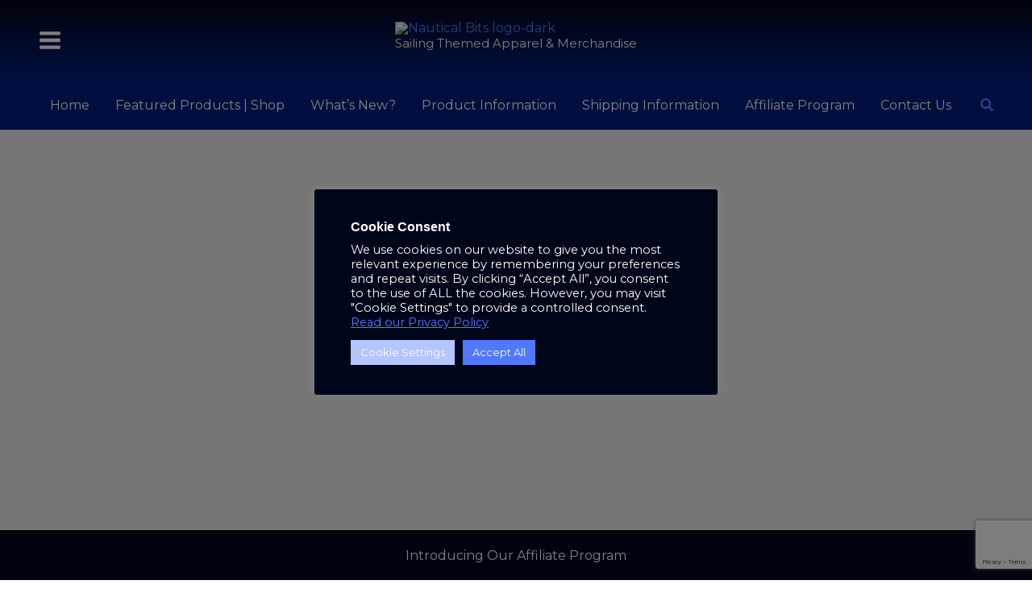

--- FILE ---
content_type: text/html; charset=utf-8
request_url: https://www.google.com/recaptcha/api2/anchor?ar=1&k=6Le29yEbAAAAADrzOr3_N967YVTJcuxRYHj44g4X&co=aHR0cHM6Ly93d3cubmF1dGljYWxiaXRzLmNvLnVrOjQ0Mw..&hl=en&v=7gg7H51Q-naNfhmCP3_R47ho&size=invisible&anchor-ms=20000&execute-ms=30000&cb=13gfw87p1iq2
body_size: 48328
content:
<!DOCTYPE HTML><html dir="ltr" lang="en"><head><meta http-equiv="Content-Type" content="text/html; charset=UTF-8">
<meta http-equiv="X-UA-Compatible" content="IE=edge">
<title>reCAPTCHA</title>
<style type="text/css">
/* cyrillic-ext */
@font-face {
  font-family: 'Roboto';
  font-style: normal;
  font-weight: 400;
  font-stretch: 100%;
  src: url(//fonts.gstatic.com/s/roboto/v48/KFO7CnqEu92Fr1ME7kSn66aGLdTylUAMa3GUBHMdazTgWw.woff2) format('woff2');
  unicode-range: U+0460-052F, U+1C80-1C8A, U+20B4, U+2DE0-2DFF, U+A640-A69F, U+FE2E-FE2F;
}
/* cyrillic */
@font-face {
  font-family: 'Roboto';
  font-style: normal;
  font-weight: 400;
  font-stretch: 100%;
  src: url(//fonts.gstatic.com/s/roboto/v48/KFO7CnqEu92Fr1ME7kSn66aGLdTylUAMa3iUBHMdazTgWw.woff2) format('woff2');
  unicode-range: U+0301, U+0400-045F, U+0490-0491, U+04B0-04B1, U+2116;
}
/* greek-ext */
@font-face {
  font-family: 'Roboto';
  font-style: normal;
  font-weight: 400;
  font-stretch: 100%;
  src: url(//fonts.gstatic.com/s/roboto/v48/KFO7CnqEu92Fr1ME7kSn66aGLdTylUAMa3CUBHMdazTgWw.woff2) format('woff2');
  unicode-range: U+1F00-1FFF;
}
/* greek */
@font-face {
  font-family: 'Roboto';
  font-style: normal;
  font-weight: 400;
  font-stretch: 100%;
  src: url(//fonts.gstatic.com/s/roboto/v48/KFO7CnqEu92Fr1ME7kSn66aGLdTylUAMa3-UBHMdazTgWw.woff2) format('woff2');
  unicode-range: U+0370-0377, U+037A-037F, U+0384-038A, U+038C, U+038E-03A1, U+03A3-03FF;
}
/* math */
@font-face {
  font-family: 'Roboto';
  font-style: normal;
  font-weight: 400;
  font-stretch: 100%;
  src: url(//fonts.gstatic.com/s/roboto/v48/KFO7CnqEu92Fr1ME7kSn66aGLdTylUAMawCUBHMdazTgWw.woff2) format('woff2');
  unicode-range: U+0302-0303, U+0305, U+0307-0308, U+0310, U+0312, U+0315, U+031A, U+0326-0327, U+032C, U+032F-0330, U+0332-0333, U+0338, U+033A, U+0346, U+034D, U+0391-03A1, U+03A3-03A9, U+03B1-03C9, U+03D1, U+03D5-03D6, U+03F0-03F1, U+03F4-03F5, U+2016-2017, U+2034-2038, U+203C, U+2040, U+2043, U+2047, U+2050, U+2057, U+205F, U+2070-2071, U+2074-208E, U+2090-209C, U+20D0-20DC, U+20E1, U+20E5-20EF, U+2100-2112, U+2114-2115, U+2117-2121, U+2123-214F, U+2190, U+2192, U+2194-21AE, U+21B0-21E5, U+21F1-21F2, U+21F4-2211, U+2213-2214, U+2216-22FF, U+2308-230B, U+2310, U+2319, U+231C-2321, U+2336-237A, U+237C, U+2395, U+239B-23B7, U+23D0, U+23DC-23E1, U+2474-2475, U+25AF, U+25B3, U+25B7, U+25BD, U+25C1, U+25CA, U+25CC, U+25FB, U+266D-266F, U+27C0-27FF, U+2900-2AFF, U+2B0E-2B11, U+2B30-2B4C, U+2BFE, U+3030, U+FF5B, U+FF5D, U+1D400-1D7FF, U+1EE00-1EEFF;
}
/* symbols */
@font-face {
  font-family: 'Roboto';
  font-style: normal;
  font-weight: 400;
  font-stretch: 100%;
  src: url(//fonts.gstatic.com/s/roboto/v48/KFO7CnqEu92Fr1ME7kSn66aGLdTylUAMaxKUBHMdazTgWw.woff2) format('woff2');
  unicode-range: U+0001-000C, U+000E-001F, U+007F-009F, U+20DD-20E0, U+20E2-20E4, U+2150-218F, U+2190, U+2192, U+2194-2199, U+21AF, U+21E6-21F0, U+21F3, U+2218-2219, U+2299, U+22C4-22C6, U+2300-243F, U+2440-244A, U+2460-24FF, U+25A0-27BF, U+2800-28FF, U+2921-2922, U+2981, U+29BF, U+29EB, U+2B00-2BFF, U+4DC0-4DFF, U+FFF9-FFFB, U+10140-1018E, U+10190-1019C, U+101A0, U+101D0-101FD, U+102E0-102FB, U+10E60-10E7E, U+1D2C0-1D2D3, U+1D2E0-1D37F, U+1F000-1F0FF, U+1F100-1F1AD, U+1F1E6-1F1FF, U+1F30D-1F30F, U+1F315, U+1F31C, U+1F31E, U+1F320-1F32C, U+1F336, U+1F378, U+1F37D, U+1F382, U+1F393-1F39F, U+1F3A7-1F3A8, U+1F3AC-1F3AF, U+1F3C2, U+1F3C4-1F3C6, U+1F3CA-1F3CE, U+1F3D4-1F3E0, U+1F3ED, U+1F3F1-1F3F3, U+1F3F5-1F3F7, U+1F408, U+1F415, U+1F41F, U+1F426, U+1F43F, U+1F441-1F442, U+1F444, U+1F446-1F449, U+1F44C-1F44E, U+1F453, U+1F46A, U+1F47D, U+1F4A3, U+1F4B0, U+1F4B3, U+1F4B9, U+1F4BB, U+1F4BF, U+1F4C8-1F4CB, U+1F4D6, U+1F4DA, U+1F4DF, U+1F4E3-1F4E6, U+1F4EA-1F4ED, U+1F4F7, U+1F4F9-1F4FB, U+1F4FD-1F4FE, U+1F503, U+1F507-1F50B, U+1F50D, U+1F512-1F513, U+1F53E-1F54A, U+1F54F-1F5FA, U+1F610, U+1F650-1F67F, U+1F687, U+1F68D, U+1F691, U+1F694, U+1F698, U+1F6AD, U+1F6B2, U+1F6B9-1F6BA, U+1F6BC, U+1F6C6-1F6CF, U+1F6D3-1F6D7, U+1F6E0-1F6EA, U+1F6F0-1F6F3, U+1F6F7-1F6FC, U+1F700-1F7FF, U+1F800-1F80B, U+1F810-1F847, U+1F850-1F859, U+1F860-1F887, U+1F890-1F8AD, U+1F8B0-1F8BB, U+1F8C0-1F8C1, U+1F900-1F90B, U+1F93B, U+1F946, U+1F984, U+1F996, U+1F9E9, U+1FA00-1FA6F, U+1FA70-1FA7C, U+1FA80-1FA89, U+1FA8F-1FAC6, U+1FACE-1FADC, U+1FADF-1FAE9, U+1FAF0-1FAF8, U+1FB00-1FBFF;
}
/* vietnamese */
@font-face {
  font-family: 'Roboto';
  font-style: normal;
  font-weight: 400;
  font-stretch: 100%;
  src: url(//fonts.gstatic.com/s/roboto/v48/KFO7CnqEu92Fr1ME7kSn66aGLdTylUAMa3OUBHMdazTgWw.woff2) format('woff2');
  unicode-range: U+0102-0103, U+0110-0111, U+0128-0129, U+0168-0169, U+01A0-01A1, U+01AF-01B0, U+0300-0301, U+0303-0304, U+0308-0309, U+0323, U+0329, U+1EA0-1EF9, U+20AB;
}
/* latin-ext */
@font-face {
  font-family: 'Roboto';
  font-style: normal;
  font-weight: 400;
  font-stretch: 100%;
  src: url(//fonts.gstatic.com/s/roboto/v48/KFO7CnqEu92Fr1ME7kSn66aGLdTylUAMa3KUBHMdazTgWw.woff2) format('woff2');
  unicode-range: U+0100-02BA, U+02BD-02C5, U+02C7-02CC, U+02CE-02D7, U+02DD-02FF, U+0304, U+0308, U+0329, U+1D00-1DBF, U+1E00-1E9F, U+1EF2-1EFF, U+2020, U+20A0-20AB, U+20AD-20C0, U+2113, U+2C60-2C7F, U+A720-A7FF;
}
/* latin */
@font-face {
  font-family: 'Roboto';
  font-style: normal;
  font-weight: 400;
  font-stretch: 100%;
  src: url(//fonts.gstatic.com/s/roboto/v48/KFO7CnqEu92Fr1ME7kSn66aGLdTylUAMa3yUBHMdazQ.woff2) format('woff2');
  unicode-range: U+0000-00FF, U+0131, U+0152-0153, U+02BB-02BC, U+02C6, U+02DA, U+02DC, U+0304, U+0308, U+0329, U+2000-206F, U+20AC, U+2122, U+2191, U+2193, U+2212, U+2215, U+FEFF, U+FFFD;
}
/* cyrillic-ext */
@font-face {
  font-family: 'Roboto';
  font-style: normal;
  font-weight: 500;
  font-stretch: 100%;
  src: url(//fonts.gstatic.com/s/roboto/v48/KFO7CnqEu92Fr1ME7kSn66aGLdTylUAMa3GUBHMdazTgWw.woff2) format('woff2');
  unicode-range: U+0460-052F, U+1C80-1C8A, U+20B4, U+2DE0-2DFF, U+A640-A69F, U+FE2E-FE2F;
}
/* cyrillic */
@font-face {
  font-family: 'Roboto';
  font-style: normal;
  font-weight: 500;
  font-stretch: 100%;
  src: url(//fonts.gstatic.com/s/roboto/v48/KFO7CnqEu92Fr1ME7kSn66aGLdTylUAMa3iUBHMdazTgWw.woff2) format('woff2');
  unicode-range: U+0301, U+0400-045F, U+0490-0491, U+04B0-04B1, U+2116;
}
/* greek-ext */
@font-face {
  font-family: 'Roboto';
  font-style: normal;
  font-weight: 500;
  font-stretch: 100%;
  src: url(//fonts.gstatic.com/s/roboto/v48/KFO7CnqEu92Fr1ME7kSn66aGLdTylUAMa3CUBHMdazTgWw.woff2) format('woff2');
  unicode-range: U+1F00-1FFF;
}
/* greek */
@font-face {
  font-family: 'Roboto';
  font-style: normal;
  font-weight: 500;
  font-stretch: 100%;
  src: url(//fonts.gstatic.com/s/roboto/v48/KFO7CnqEu92Fr1ME7kSn66aGLdTylUAMa3-UBHMdazTgWw.woff2) format('woff2');
  unicode-range: U+0370-0377, U+037A-037F, U+0384-038A, U+038C, U+038E-03A1, U+03A3-03FF;
}
/* math */
@font-face {
  font-family: 'Roboto';
  font-style: normal;
  font-weight: 500;
  font-stretch: 100%;
  src: url(//fonts.gstatic.com/s/roboto/v48/KFO7CnqEu92Fr1ME7kSn66aGLdTylUAMawCUBHMdazTgWw.woff2) format('woff2');
  unicode-range: U+0302-0303, U+0305, U+0307-0308, U+0310, U+0312, U+0315, U+031A, U+0326-0327, U+032C, U+032F-0330, U+0332-0333, U+0338, U+033A, U+0346, U+034D, U+0391-03A1, U+03A3-03A9, U+03B1-03C9, U+03D1, U+03D5-03D6, U+03F0-03F1, U+03F4-03F5, U+2016-2017, U+2034-2038, U+203C, U+2040, U+2043, U+2047, U+2050, U+2057, U+205F, U+2070-2071, U+2074-208E, U+2090-209C, U+20D0-20DC, U+20E1, U+20E5-20EF, U+2100-2112, U+2114-2115, U+2117-2121, U+2123-214F, U+2190, U+2192, U+2194-21AE, U+21B0-21E5, U+21F1-21F2, U+21F4-2211, U+2213-2214, U+2216-22FF, U+2308-230B, U+2310, U+2319, U+231C-2321, U+2336-237A, U+237C, U+2395, U+239B-23B7, U+23D0, U+23DC-23E1, U+2474-2475, U+25AF, U+25B3, U+25B7, U+25BD, U+25C1, U+25CA, U+25CC, U+25FB, U+266D-266F, U+27C0-27FF, U+2900-2AFF, U+2B0E-2B11, U+2B30-2B4C, U+2BFE, U+3030, U+FF5B, U+FF5D, U+1D400-1D7FF, U+1EE00-1EEFF;
}
/* symbols */
@font-face {
  font-family: 'Roboto';
  font-style: normal;
  font-weight: 500;
  font-stretch: 100%;
  src: url(//fonts.gstatic.com/s/roboto/v48/KFO7CnqEu92Fr1ME7kSn66aGLdTylUAMaxKUBHMdazTgWw.woff2) format('woff2');
  unicode-range: U+0001-000C, U+000E-001F, U+007F-009F, U+20DD-20E0, U+20E2-20E4, U+2150-218F, U+2190, U+2192, U+2194-2199, U+21AF, U+21E6-21F0, U+21F3, U+2218-2219, U+2299, U+22C4-22C6, U+2300-243F, U+2440-244A, U+2460-24FF, U+25A0-27BF, U+2800-28FF, U+2921-2922, U+2981, U+29BF, U+29EB, U+2B00-2BFF, U+4DC0-4DFF, U+FFF9-FFFB, U+10140-1018E, U+10190-1019C, U+101A0, U+101D0-101FD, U+102E0-102FB, U+10E60-10E7E, U+1D2C0-1D2D3, U+1D2E0-1D37F, U+1F000-1F0FF, U+1F100-1F1AD, U+1F1E6-1F1FF, U+1F30D-1F30F, U+1F315, U+1F31C, U+1F31E, U+1F320-1F32C, U+1F336, U+1F378, U+1F37D, U+1F382, U+1F393-1F39F, U+1F3A7-1F3A8, U+1F3AC-1F3AF, U+1F3C2, U+1F3C4-1F3C6, U+1F3CA-1F3CE, U+1F3D4-1F3E0, U+1F3ED, U+1F3F1-1F3F3, U+1F3F5-1F3F7, U+1F408, U+1F415, U+1F41F, U+1F426, U+1F43F, U+1F441-1F442, U+1F444, U+1F446-1F449, U+1F44C-1F44E, U+1F453, U+1F46A, U+1F47D, U+1F4A3, U+1F4B0, U+1F4B3, U+1F4B9, U+1F4BB, U+1F4BF, U+1F4C8-1F4CB, U+1F4D6, U+1F4DA, U+1F4DF, U+1F4E3-1F4E6, U+1F4EA-1F4ED, U+1F4F7, U+1F4F9-1F4FB, U+1F4FD-1F4FE, U+1F503, U+1F507-1F50B, U+1F50D, U+1F512-1F513, U+1F53E-1F54A, U+1F54F-1F5FA, U+1F610, U+1F650-1F67F, U+1F687, U+1F68D, U+1F691, U+1F694, U+1F698, U+1F6AD, U+1F6B2, U+1F6B9-1F6BA, U+1F6BC, U+1F6C6-1F6CF, U+1F6D3-1F6D7, U+1F6E0-1F6EA, U+1F6F0-1F6F3, U+1F6F7-1F6FC, U+1F700-1F7FF, U+1F800-1F80B, U+1F810-1F847, U+1F850-1F859, U+1F860-1F887, U+1F890-1F8AD, U+1F8B0-1F8BB, U+1F8C0-1F8C1, U+1F900-1F90B, U+1F93B, U+1F946, U+1F984, U+1F996, U+1F9E9, U+1FA00-1FA6F, U+1FA70-1FA7C, U+1FA80-1FA89, U+1FA8F-1FAC6, U+1FACE-1FADC, U+1FADF-1FAE9, U+1FAF0-1FAF8, U+1FB00-1FBFF;
}
/* vietnamese */
@font-face {
  font-family: 'Roboto';
  font-style: normal;
  font-weight: 500;
  font-stretch: 100%;
  src: url(//fonts.gstatic.com/s/roboto/v48/KFO7CnqEu92Fr1ME7kSn66aGLdTylUAMa3OUBHMdazTgWw.woff2) format('woff2');
  unicode-range: U+0102-0103, U+0110-0111, U+0128-0129, U+0168-0169, U+01A0-01A1, U+01AF-01B0, U+0300-0301, U+0303-0304, U+0308-0309, U+0323, U+0329, U+1EA0-1EF9, U+20AB;
}
/* latin-ext */
@font-face {
  font-family: 'Roboto';
  font-style: normal;
  font-weight: 500;
  font-stretch: 100%;
  src: url(//fonts.gstatic.com/s/roboto/v48/KFO7CnqEu92Fr1ME7kSn66aGLdTylUAMa3KUBHMdazTgWw.woff2) format('woff2');
  unicode-range: U+0100-02BA, U+02BD-02C5, U+02C7-02CC, U+02CE-02D7, U+02DD-02FF, U+0304, U+0308, U+0329, U+1D00-1DBF, U+1E00-1E9F, U+1EF2-1EFF, U+2020, U+20A0-20AB, U+20AD-20C0, U+2113, U+2C60-2C7F, U+A720-A7FF;
}
/* latin */
@font-face {
  font-family: 'Roboto';
  font-style: normal;
  font-weight: 500;
  font-stretch: 100%;
  src: url(//fonts.gstatic.com/s/roboto/v48/KFO7CnqEu92Fr1ME7kSn66aGLdTylUAMa3yUBHMdazQ.woff2) format('woff2');
  unicode-range: U+0000-00FF, U+0131, U+0152-0153, U+02BB-02BC, U+02C6, U+02DA, U+02DC, U+0304, U+0308, U+0329, U+2000-206F, U+20AC, U+2122, U+2191, U+2193, U+2212, U+2215, U+FEFF, U+FFFD;
}
/* cyrillic-ext */
@font-face {
  font-family: 'Roboto';
  font-style: normal;
  font-weight: 900;
  font-stretch: 100%;
  src: url(//fonts.gstatic.com/s/roboto/v48/KFO7CnqEu92Fr1ME7kSn66aGLdTylUAMa3GUBHMdazTgWw.woff2) format('woff2');
  unicode-range: U+0460-052F, U+1C80-1C8A, U+20B4, U+2DE0-2DFF, U+A640-A69F, U+FE2E-FE2F;
}
/* cyrillic */
@font-face {
  font-family: 'Roboto';
  font-style: normal;
  font-weight: 900;
  font-stretch: 100%;
  src: url(//fonts.gstatic.com/s/roboto/v48/KFO7CnqEu92Fr1ME7kSn66aGLdTylUAMa3iUBHMdazTgWw.woff2) format('woff2');
  unicode-range: U+0301, U+0400-045F, U+0490-0491, U+04B0-04B1, U+2116;
}
/* greek-ext */
@font-face {
  font-family: 'Roboto';
  font-style: normal;
  font-weight: 900;
  font-stretch: 100%;
  src: url(//fonts.gstatic.com/s/roboto/v48/KFO7CnqEu92Fr1ME7kSn66aGLdTylUAMa3CUBHMdazTgWw.woff2) format('woff2');
  unicode-range: U+1F00-1FFF;
}
/* greek */
@font-face {
  font-family: 'Roboto';
  font-style: normal;
  font-weight: 900;
  font-stretch: 100%;
  src: url(//fonts.gstatic.com/s/roboto/v48/KFO7CnqEu92Fr1ME7kSn66aGLdTylUAMa3-UBHMdazTgWw.woff2) format('woff2');
  unicode-range: U+0370-0377, U+037A-037F, U+0384-038A, U+038C, U+038E-03A1, U+03A3-03FF;
}
/* math */
@font-face {
  font-family: 'Roboto';
  font-style: normal;
  font-weight: 900;
  font-stretch: 100%;
  src: url(//fonts.gstatic.com/s/roboto/v48/KFO7CnqEu92Fr1ME7kSn66aGLdTylUAMawCUBHMdazTgWw.woff2) format('woff2');
  unicode-range: U+0302-0303, U+0305, U+0307-0308, U+0310, U+0312, U+0315, U+031A, U+0326-0327, U+032C, U+032F-0330, U+0332-0333, U+0338, U+033A, U+0346, U+034D, U+0391-03A1, U+03A3-03A9, U+03B1-03C9, U+03D1, U+03D5-03D6, U+03F0-03F1, U+03F4-03F5, U+2016-2017, U+2034-2038, U+203C, U+2040, U+2043, U+2047, U+2050, U+2057, U+205F, U+2070-2071, U+2074-208E, U+2090-209C, U+20D0-20DC, U+20E1, U+20E5-20EF, U+2100-2112, U+2114-2115, U+2117-2121, U+2123-214F, U+2190, U+2192, U+2194-21AE, U+21B0-21E5, U+21F1-21F2, U+21F4-2211, U+2213-2214, U+2216-22FF, U+2308-230B, U+2310, U+2319, U+231C-2321, U+2336-237A, U+237C, U+2395, U+239B-23B7, U+23D0, U+23DC-23E1, U+2474-2475, U+25AF, U+25B3, U+25B7, U+25BD, U+25C1, U+25CA, U+25CC, U+25FB, U+266D-266F, U+27C0-27FF, U+2900-2AFF, U+2B0E-2B11, U+2B30-2B4C, U+2BFE, U+3030, U+FF5B, U+FF5D, U+1D400-1D7FF, U+1EE00-1EEFF;
}
/* symbols */
@font-face {
  font-family: 'Roboto';
  font-style: normal;
  font-weight: 900;
  font-stretch: 100%;
  src: url(//fonts.gstatic.com/s/roboto/v48/KFO7CnqEu92Fr1ME7kSn66aGLdTylUAMaxKUBHMdazTgWw.woff2) format('woff2');
  unicode-range: U+0001-000C, U+000E-001F, U+007F-009F, U+20DD-20E0, U+20E2-20E4, U+2150-218F, U+2190, U+2192, U+2194-2199, U+21AF, U+21E6-21F0, U+21F3, U+2218-2219, U+2299, U+22C4-22C6, U+2300-243F, U+2440-244A, U+2460-24FF, U+25A0-27BF, U+2800-28FF, U+2921-2922, U+2981, U+29BF, U+29EB, U+2B00-2BFF, U+4DC0-4DFF, U+FFF9-FFFB, U+10140-1018E, U+10190-1019C, U+101A0, U+101D0-101FD, U+102E0-102FB, U+10E60-10E7E, U+1D2C0-1D2D3, U+1D2E0-1D37F, U+1F000-1F0FF, U+1F100-1F1AD, U+1F1E6-1F1FF, U+1F30D-1F30F, U+1F315, U+1F31C, U+1F31E, U+1F320-1F32C, U+1F336, U+1F378, U+1F37D, U+1F382, U+1F393-1F39F, U+1F3A7-1F3A8, U+1F3AC-1F3AF, U+1F3C2, U+1F3C4-1F3C6, U+1F3CA-1F3CE, U+1F3D4-1F3E0, U+1F3ED, U+1F3F1-1F3F3, U+1F3F5-1F3F7, U+1F408, U+1F415, U+1F41F, U+1F426, U+1F43F, U+1F441-1F442, U+1F444, U+1F446-1F449, U+1F44C-1F44E, U+1F453, U+1F46A, U+1F47D, U+1F4A3, U+1F4B0, U+1F4B3, U+1F4B9, U+1F4BB, U+1F4BF, U+1F4C8-1F4CB, U+1F4D6, U+1F4DA, U+1F4DF, U+1F4E3-1F4E6, U+1F4EA-1F4ED, U+1F4F7, U+1F4F9-1F4FB, U+1F4FD-1F4FE, U+1F503, U+1F507-1F50B, U+1F50D, U+1F512-1F513, U+1F53E-1F54A, U+1F54F-1F5FA, U+1F610, U+1F650-1F67F, U+1F687, U+1F68D, U+1F691, U+1F694, U+1F698, U+1F6AD, U+1F6B2, U+1F6B9-1F6BA, U+1F6BC, U+1F6C6-1F6CF, U+1F6D3-1F6D7, U+1F6E0-1F6EA, U+1F6F0-1F6F3, U+1F6F7-1F6FC, U+1F700-1F7FF, U+1F800-1F80B, U+1F810-1F847, U+1F850-1F859, U+1F860-1F887, U+1F890-1F8AD, U+1F8B0-1F8BB, U+1F8C0-1F8C1, U+1F900-1F90B, U+1F93B, U+1F946, U+1F984, U+1F996, U+1F9E9, U+1FA00-1FA6F, U+1FA70-1FA7C, U+1FA80-1FA89, U+1FA8F-1FAC6, U+1FACE-1FADC, U+1FADF-1FAE9, U+1FAF0-1FAF8, U+1FB00-1FBFF;
}
/* vietnamese */
@font-face {
  font-family: 'Roboto';
  font-style: normal;
  font-weight: 900;
  font-stretch: 100%;
  src: url(//fonts.gstatic.com/s/roboto/v48/KFO7CnqEu92Fr1ME7kSn66aGLdTylUAMa3OUBHMdazTgWw.woff2) format('woff2');
  unicode-range: U+0102-0103, U+0110-0111, U+0128-0129, U+0168-0169, U+01A0-01A1, U+01AF-01B0, U+0300-0301, U+0303-0304, U+0308-0309, U+0323, U+0329, U+1EA0-1EF9, U+20AB;
}
/* latin-ext */
@font-face {
  font-family: 'Roboto';
  font-style: normal;
  font-weight: 900;
  font-stretch: 100%;
  src: url(//fonts.gstatic.com/s/roboto/v48/KFO7CnqEu92Fr1ME7kSn66aGLdTylUAMa3KUBHMdazTgWw.woff2) format('woff2');
  unicode-range: U+0100-02BA, U+02BD-02C5, U+02C7-02CC, U+02CE-02D7, U+02DD-02FF, U+0304, U+0308, U+0329, U+1D00-1DBF, U+1E00-1E9F, U+1EF2-1EFF, U+2020, U+20A0-20AB, U+20AD-20C0, U+2113, U+2C60-2C7F, U+A720-A7FF;
}
/* latin */
@font-face {
  font-family: 'Roboto';
  font-style: normal;
  font-weight: 900;
  font-stretch: 100%;
  src: url(//fonts.gstatic.com/s/roboto/v48/KFO7CnqEu92Fr1ME7kSn66aGLdTylUAMa3yUBHMdazQ.woff2) format('woff2');
  unicode-range: U+0000-00FF, U+0131, U+0152-0153, U+02BB-02BC, U+02C6, U+02DA, U+02DC, U+0304, U+0308, U+0329, U+2000-206F, U+20AC, U+2122, U+2191, U+2193, U+2212, U+2215, U+FEFF, U+FFFD;
}

</style>
<link rel="stylesheet" type="text/css" href="https://www.gstatic.com/recaptcha/releases/7gg7H51Q-naNfhmCP3_R47ho/styles__ltr.css">
<script nonce="gF883LS9b4lCm8qnxHPGFA" type="text/javascript">window['__recaptcha_api'] = 'https://www.google.com/recaptcha/api2/';</script>
<script type="text/javascript" src="https://www.gstatic.com/recaptcha/releases/7gg7H51Q-naNfhmCP3_R47ho/recaptcha__en.js" nonce="gF883LS9b4lCm8qnxHPGFA">
      
    </script></head>
<body><div id="rc-anchor-alert" class="rc-anchor-alert"></div>
<input type="hidden" id="recaptcha-token" value="[base64]">
<script type="text/javascript" nonce="gF883LS9b4lCm8qnxHPGFA">
      recaptcha.anchor.Main.init("[\x22ainput\x22,[\x22bgdata\x22,\x22\x22,\[base64]/[base64]/bmV3IFpbdF0obVswXSk6Sz09Mj9uZXcgWlt0XShtWzBdLG1bMV0pOks9PTM/bmV3IFpbdF0obVswXSxtWzFdLG1bMl0pOks9PTQ/[base64]/[base64]/[base64]/[base64]/[base64]/[base64]/[base64]/[base64]/[base64]/[base64]/[base64]/[base64]/[base64]/[base64]\\u003d\\u003d\x22,\[base64]\x22,\x22al8gwp/CpMOmC8KuPcKvW2tHw4bCjyUUNhY/wofCiQzDqMKQw6TDhX7CmsOMOTbChMKYDMKzwo/CnEhtfcKjM8ORXsK/CsOrw7XCtE/CtsK+fGUAwrFtG8OAKlkDCsKWPcOlw6TDr8K4w5HCkMOpGcKAUyplw7jCgsKww5x8wpTDsVbCksOrwqvCk0nCmRvDgEwkw5vCm1V6w5bClQzDlVNPwrfDtFXDgsOIW3rCqcOnwqdUZcKpNFMPAsKQw4lZw43DicK/w5bCkR8KW8Okw5jDpsKXwrx1woovRMK7fEvDv2LDn8KZwo/CisKYwrJFwrTDqEvCoCnCt8Kww4BrYlVYe3/CiG7CiAnClcK5wozDoMO1HsOuTcO9wokHO8KVwpBLw6lBwoBOwoNkO8Ozw43CtiHClMK/VXcXHsKbwpbDtCFTwoNgaMKdAsOnQiLCgXR9FFPCughxw5YUWMKaE8KDw5jDjW3ClTXDgMK7ecOQwpTCpW/Ck3jCsEPChDRaKsK+wrHCnCUiwr9fw6zCvGNADVUOBA0lwpLDozbDp8OJSh7CtMO6WBd3wrw9wqN7wrtgwr3DiVIJw7LDuSXCn8OvAEXCsC41wpzClDgqA0TCrAoEcMOEW3LCgHETw4TDqsKkwqYNdVbCtF0LM8KqFcOvwoTDoCDCuFDDs8O2RMKcw7XCi8O7w7VCGx/[base64]/CoBfDmlpuw4pRI8KIw63Dn8OSw4Z5WMOnw5vCqULCnk8uQ2Q8w4tnAmzClMK9w7FCCChIQGEdwpttw4wAAcKMDC9VwoMCw7tieyrDvMOxwqZFw4TDjmZOXsOrbX1/SsOAw5XDvsOuG8KdGcOzScKww60bGWZOwoJuC3HCnSTCrcKhw643wo0qwqsYC07CpsKfZxYzwq3DsMKCwokgwq3DjsOHw7VtbQ4ew5gCw5LCmsKtasOBwp9hccK8w6hhOcOIw7laLj3CpkXCuy7Cu8K4S8O5w5nDgSx2w7o9w40+wpp4w61Mw5JMwqUHwr/CgQDCggTCsADCjmVYwotxfMKKwoJkEhJdESUSw5NtwpclwrHCn3pQcsK0TcKkQ8OXw4HDm2RPMsOYwrvCtsKEw4rCi8K9w6rDqWFQwpU/[base64]/CoCbCkcOoZMKgwqDCksO2HXYNUcO4w5YdIzUnwp1cFybCsMOTCcKnwq8sWcKKw44JworDt8K6w6/DtcOjwojCr8OVRGfCnQ0KwoTDqSvCkVXCjMKAN8OMwo9SfsKDw4FZW8Otw68qX1AAw7J5w7PCscKew4DDncOgai4Ca8Opwo3Ck0TCq8O9XcK7wqrDhsORw4jChyjDk8OxwpJpDcOxXAJQYsK5A3PDrHMADsOjK8KrwptkPMOnwpbCuTsnC3Epw70Hwq7Dt8O2wr/Co8KiewAZU8Krw7wTwp7Cvm9TSsK1wrLCjcORNB1/EMOEw6lWwpnCoMKDC3nCtxzCtsKlw5lCw4TDt8KxdsKvEyrDnMOoS0XCvcOKwrHCncKSwqhpw5XDmMKyfMKbfMK3PlHDq8OoWMKLwooCegprw7/[base64]/CjcKgT8KjY8KvwrXCqsOaw7d1G8K6VsK/H2sWc8KWUsKGRcKbw6YOTsO0wqTDv8OLIHbDk1nDv8KNDsOGw5Icw6vDpcOKw6TCosK/[base64]/CgHlow4I7wpzCuBzDnjjCt8O9O8O/wpIeAErCv8O9P8K/QMKwfcONVMOZMcKzw4/CunFOw6FrL3N0woZ5wow8H38cKMKmAcOLw7bDtcKcInDCsh50UhXDoC3CnWXCi8K/ZMK6d0nDsRFrV8K3wq/[base64]/DmMOlQS55wocabH4Zw5JOZ8OTUMKKw6FtFMOFGSPClHFcMwXDq8KXUsK0QnxMV1nDtcKMLGTCkCHCl2fCqTx+w6LDo8OoScOCw7vDt8OUw4PDomALw5/CjAjDsBjCgQQhwoAjw6jDgsOWwrPDssO2T8Kgw6XDm8K5wrLDuQN+Qz/CjsKrdsOmwqp6J1hkw7hOEFPDv8OIw6/DvcOZC0bCgh7Dr3fChMOEwrEFQg3DgsOMw657woLDllwELcK5w4gqCEDDtTh2w6zCu8KeHcORUsKTw4pFbcOYw7/[base64]/DF/CvA/CjsKUAMO9w4/[base64]/DvsKsasKJGMKtwrUOHHAEw6zChF7CucOnblHDj3rDr2YVw6LDjC4LDsKmwpfCsUXCogxpw6M/[base64]/OnpDf8OPOGbDoDfCpTUAAA8fd8OPw6bCjw1ow44eKHEJwph/fWHColHCmsOLNXJZacOtLsOAwoEew7bCucKqY2lmw4XCoAxzwoQYG8Obdkw1aRUsWMKuw4bDu8OUwqrCk8O4w6t+woV6ZCrDocKRSXHCkSxvw6Z+dsKQwrXCkMKmw7TDpcOaw7UGwo0sw5zDgMKgCcKswq7DtElUUW3Cg8OLwpR8w4o+wp8fwr/[base64]/DgcKaEERXN8ODPsKgX8ODwrd9w64jB3bDn1ECbMKuwp0bwofDqDfCgQbDsgDCnsO4w5TDjMO2VEwSKsKQwrPDncOTw4/CjcOSAlrCjUnDp8O5V8K5w79Cw6LClcOrwqYDwrFfXW4Qw7/[base64]/[base64]/Dr3/[base64]/DssK4wq8MwqvDgcOuTydjGsKHwo4swqrDhcKnesKCw5vDocOLw7BtAWdkwrrDjDHCqsK1woLCrcKHC8OPw6/Cljx1w5LCj2IYwr3Cm3RywrYPwrXChVppwqFkw4vCgsOkJgzDh1/DnjfChlwKw4zDsUrDoCnDlkfCvsOvwpHCo15IVMOGwp/DtChGwrLCmRTCqjnCqsOoZMKGeGrCjcOMw6PDmGDDrBUIwpBbwqHDm8K7F8OeQ8OXasOZwoBQw61twqYEwrU8w6TDvFPDi8KBwpvDtMOnw7TDpsOow49qCiXDgFsqw7UMFcOZwrInecOkbBt0wrcNwoBewrjDgV3DoArDhBrDlGsFZgd4LcKSUw/ChcK1wpp/[base64]/[base64]/DocOcwoHCoShDf8O7GsKJGhZhERzDgcKEwr/CisKxwrFNwoTDmsOJSGIJwr3Ck2TCn8Odwq8qPsKww5XDgcKGKljDkMK4UH7Cowc4wqvDiDsDwoVswps3w44Mw7DDgsOWI8KuwrQNbkphRcOew4FcwpcpezgcLwLDkQ/Cq2x6w6HDhhhvUV8kw4pnw7jDtcOlJ8K6wo3CuMOxK8OoK8KgwrcZw7bDhm8FwoJTwpJjE8KPw6jCosO/[base64]/wp/DhQQ1wrZTZG3Crm4mw4xoTkBSdzTDsDkfOlwWwpNJw7RQw7jCjsO6w5LDmWfDgTErw6/CtzhbVxvCucOJdBgCw4p0WynCt8O5wpLDgT/[base64]/Ch2fDvzknwqBxFT9gVBJow7RwUw5ww4LDowN3D8OYacKVIC13ODjDhcK6w7tNwrLDmUIxwr7CpAJzE8KJYsO6cXrCsUfDo8KfM8KuwpvDjcOaCcKMSsKRFUYRw6l0w6XCkBpTZsO2w7MZwqrCpsK/[base64]/[base64]/DnyrCli/Cn8KFw48zNgQEw6hgL8O8ScKJw7LCuVPCghPCjxPDrsOuw5nDs8K/VMOUCcOdw4ptwq8YMzxvYMOGN8Ozw4sMZXJ/N0oPVMKpE10kVgDDt8KNwoY6wqpAVkvCpsOiZMOfEcKnw6LDoMKsLCpOw4jCrwxMwoNDUMObC8Krw5zDuX3CoMK1KsO/wqtMCSPDhMODw7pDw60Bw67CsMO+YcKWaCN/UsKDw5rDp8KhwoYyKcOkw6nCicO0XVoWNsK7w4sAw6UQesOkw5onwpE1WcOvw5ACwo1RFsO8wqc/[base64]/[base64]/R8Oxw6zCtsO4w7zCm1zDmSrDnsK/w4TDu1NMH8KIZMOkQH9fWMORwqNhwrk3dC3Dj8OtSCR0KcK5wr/CmUZiw7I1V1QVfWTCjknCtcKjw7XDicOrPy3Dk8KMw6rDtMK3PgdCIWHCm8KVah3CiiIOwqVzw5pRGVvDk8Osw6NsMkNgW8Knw5FhLMKtw4NtDV4mMzTDpQQyR8OFw7ZRwqLCoCTCg8OBwoQ6EMO5OCV/E1x/wq7DmMORBcKSw7XCnGReU0PDnG8uwo4zw6nCg2IdSBZNw5zCmTUQKFk/KMKnG8OIw5Yjw5bDoQfDoTh6w7HDgSwmw4rCmyI/PcOIwrQGw43DgcOrwpjClcKLOcOSw6vDlF8rw5pOwpRMPsKEKMK4wpgsb8KXwoQ6wrYQSMOVw7M5FyjDi8OPwpA9w6wNQcK4EsOgwrXCjMODTBB8VwDCtwDCrAnDkcK6B8OewpDCt8KBNwwBQxrCkAUDAjt6OsKvw5U1wpYzYEUlEsO/wqkDX8OdwrF5S8Oqw5g8w4bCjSPCpjR7PcKZwqbCtcKVw7XDocO+w4DDrMKJw5/[base64]/DgcK9MsKHw7zCgcKcE8OGaVwiw615w4oEwrnDrDLCscKgKjMXw7PCmcKlTDtLw47CkMOHwoMPwrXDuMOyw4TDsEx/S37ClCwzwp/DmMOaPCrDscO+QMKqOsOewpjDmg1PwrnCh1AOC17Dn8OIVWVfSQ9cwoV1w4V1AMKqKcOlcwsmRijDmMKpJREDwqlSw7JmKMKSSAYywoTDtnhNw6HCo01awrXDtMKOaxYAcGgAAC44wp/DjMOGwpNDwq/DrW3CnMO+IsKndWPDicOQJ8KIwqbCjkDCtsOqe8OrV0vCnWPDmsOMMnDCghvCocOKCcKvAQgcZHAUe3vCqMOQw411w7chGzFKwqTCmsK+w5jCsMKpw4HChnIlL8OLYg/CgQwaw4fCvcKZEcOhwofDolPDrcOQwqVrFMOlwqjDsMK5bCUKNMKrw6DCvGE3YkFzw5HDgsKMwpARfDLCksKcw6bDv8KUwqDChSw2wqtlw7HDrT/[base64]/[base64]/w7wOIktEwoN/wqnDicKIw5bDt1FPWcKEw7zCl2F7wpTDs8OXeMORSSXClizDk3jCjcKIV0nDtcOyacOXw4RuezcYMifDmsODYhDDmlY7I2tvJFLDsGDDvcK0BcOcJsKSTkXDlx7CtRPCtnh6wqATZ8OJe8OpwrDCnG83R3rCi8O/NSd5w6Jyw6AMw6UkTA4Awqs7E3vCpRHCgWh5wr3Ct8KgwrJHw4/DrMOZQlYeUsKTVMOvwq9gbcOUw4Z+JSI5w7DCox8gWsO+XMK/JMOnwp4OccKIw6DCpWEiABsoesO0HcOTw5kFMUXDkFomAcOPwpbDpHjDlxVRwoTDuQbCv8OIw6jDmE0rfEMIJ8OQwplOI8K0wq/Cr8KGwrTDsR4sw7pYXnkpPMOjw5TDqHESWcKuwpjDl212M3PCsg0URcOyVcKpUCzDqcOhasKewpkbwpnDizjDiAp4IQRZdGLDqMOpNn/DjsKQOcK7HU1+M8K7w4xhU8KXw7Bdw5zCnh7DmcOBZ3jCmELDsUPDjMOxw7JdWsKkwonDm8OhM8Otw7fDlMOBwqtEw5LDgMOpIz8/w4vDkyATZw3DmsOgOMO5IjYpTsKGNcKGUkISw6EDNxDCuDnDkXfCrMKvGMOwDMK5w45EKVJ1w5tZCMOIWQ8iXxrChMOwwqgLCmVawq9hwpbDpBHDkMOuw6DDlkQTKzcFCS0/w4A2wqt1w5ZaOsOzXsKVLsKpWXg+HxnCoWA2csOQQzEOw5bDtRtzw7HDkhfCkTfDqcK8wpHDocO7EMO3EMOuCkrCsWvDv8O+wrPDjMKSIlrCusOIccOmwp/CtQHCtcKeYsKZTUJjNFlnK8KFw7bClnnCiMKFB8OUw5nDnT/DgcOMw44LwqcDwqQnYcKrdRLDk8O0wqDCqsOnw7JBw4c2A0DCr3UfGcO5w6nDtT/DhMOgJ8KhWcKlw6lQw5vDsznDgVh0RsKHQcOlNRRoWMKdIsOjw4MBacOxQFPCkcOBw43DnMKDSVrDoUwuVMKPMGnCicOmw6E5w5taCQgBXsKaJcK6w6nCvMOUwrfCksOgwo3CinrDscK3w7VfH2HDjE/CosOlV8OGw7rClEVHw6nDtD0KwrLDgEXDrxF9AcOgwpUGw7FWw5/CosOmw5fCvSx3cT3DnMOcT293V8K0w4EAF2HCtMOAw6DCrRkVw44ReWE3wpobw5rCjcKfwqlEwqjCm8Owwqhnwqplw58fI13DmQ9tOEJ+w48gBy9xHsK+wpXDkSZMR30RwpfDgMKnCQ8/EEUfw6rDnMKHw7PDt8Oawq8ow7/Dj8Odwp5mU8Kuw6TDicKWwoPCtVZlw6bCmsKDbMOnY8K/w5rDocOUfsOqfBIERxrDij8vw7B6wo3Dg1DCuj7CucOSw7rDqQ/[base64]/Dn3rCgCRRw4MQw7rCh1fCrjfDlsO8w71fNMOmwrTCsw0DI8Ofw6Aiw4tuFcKLbcK3w7VNLzsewogSwpsqGAFQw7M3w6d7wrUjw5osBDtaWSNmw4YcGjNfPcOhZlrDgFZ5NEQHw5FIY8Khc1jDpHnDmEBwMEfDi8KdwrJCXnbDh3zCijLDlMOJOcK+TMOqwpklD8K/PsOQw7ohw6bCkVRuwrpeP8OgwobCgsOvVcOoU8ORSCjDusKLacOgw6VLw7V0ZHlAccOtwr3Cr2bDrULDmkjDjsOdw7dywqIvwrzCglROI0B9w4NJehbCrAYdTFnCmBbCtjRABgM7WlLCvsOYLcOAacK5w7rCsyTCmMKvHcOFw4ZqeMO+YwjCl8KIAEg6G8O+Ck/DhsO4Vj3ClsKYw7rDisO+GcO/M8KCclhoBhTDlMKrOhbDmsKew7jCncKofyHCvSk0EsKRG2fCocKzw4J0KsKNw4QyEMOFNsKDw7fDpsKcwqrCqMOxw6p9QsK/[base64]/[base64]/CjyQLA3PCuFHCscKvw63ChFzDsEQXaB8WJMKswqtPw53DpsK0wr7CoXnCohUowosXUcKQwpDDrcKJw7DCjDU1w41ZFsKcwovCmcO+MlgCwpowDMOOdsKnw5QCYSLDtnEUw7/CrcKMIChUezbCscKcUsKMwoLCkcKEZMK9w6UWHcOSVg7DtXLDksKdb8OSw73CicObwrBGcXoWwrkLLinDosKlwr5+O3XCvzLDtsK/w5w6UD9Yw5PCkQ15woccAHLDp8Opw73CtlVjw5tjwqfCgj/DnSlAw4LCmBPDucKhwqY/acKxwr/DoW/CrHzDlcKKwrkud2cMw5FHwodLcsKhJcKNwqHCpCjCpEnCvMKDZApuScKvworDoMOWwp/DpcKjAjofWi7DpDDDisKfE3IBU8KwfsOxw7LDicOQFsKww6sPbMK8wr1ZMsOzw7/ClDR8w6DCrcKad8O3wqIXwoZUw7/[base64]/DkBnDsMOuwoYNw6USGXPDmm4tXRnCl2/CnMKvA8KVA8KhwpvDo8Oawp11FMOow4NIbWDDusKlfCPCiiBcC0fDi8O4w6/Di8OQwqVSwqHCtsKhw592w7hfw4g7w5XCqAx9w78awpIPw6oFV8KwdsKtNsKAw5YbO8Ktwrhdc8Kxw6YIwqtkwp0Ww5TCl8OfKcOEw73Cihg0wrhrwps7YRFkw4TCgcKtw7rDnADCn8ORE8KCw58abcOww6FyB2PCjcKbwqfCpRTCucKXMcKdwo7DqkfCnsKowqk/woPDsTx2Wg0yc8OAwq0QwozCssOhLMOAwojCuMKywrrCsMKVKCQ8DsKzBsKndQkEDFnDsi1TwrgUV07DvsO4GcOwCMKowoUdwqzCkmNcw4PCq8KxYsO5BCTDssOjwpV8dgfCvMKmRHBTw7ETasOnw5U/[base64]/wpgKVwPCrcO9BsOxw6g5VkjDmC/CulPCvcKNwobDmB1HVVQbw7tGMxDDtSh8wpsCE8Kuw7XDtRHCv8K5w4lowqbCkMOydsKHJW3CgsO+w7XDp8OYV8Ocw5fCmsKnw4MlwpEUwpZtwq/CucOXw6sZwqXCs8Krwo7CkjhqBsO2XsOceXLDgkssw5bDpFgSw7LDtQt/wpomw5bCmi7Dn0xQI8KVwrJjFMO4H8K/HsK4wrUsw4HCkx/CgcOBDmQ4FQPDo27ChwN0woBQSMORGk4/[base64]/DhXnCkg4jYz7Ct8ODwq0zw7LDgMKbfTXCvxtSGlrDl8KOwrLDlFbDmsO5Ag3Dq8OiEWZTw6l/[base64]/wrolw68ZBDTCjMKJGGXDmz4OGBI4VDY2wrU3GQvDuAzDh8O/CXVhGsKUYcK/wqtXBxHDtCzCgkQdw5U0ZnrDl8O2wprDgDDCiMKLQcOYwrB/Nj0ILynDqGBEwrnDrMKJDjnDoMO4Kk4pYMOFwqTDssO/w5TCliPDssObLVzDm8Kkw44nw7zDnEzDh8KdNsK4w64QHUMgwpHCsxBAQTXDriRmEyAvwr0iw5XDsMKAw5gwEWA1bHM3wqDDgWvChl8eJcK5DyzDocOXYBnDpQHDnsOCQRtxWsKFw57Dil8yw7XCgMOvXcOiw4LCn8Oxw5VHw77DkcKMQw/CvF9vwrDDjsOAw5EyUx/Dr8O4c8KEw685PsOLw6nCh8Ohw47Cj8OlJsOGwqLDqMKqQCUhaCJIJG8uwqAzF0M0DHt3LMK2OMKdXHDCk8KcCRw6wqHDliHCp8O0RMOPK8K6wrjCnWh2fjYTwo5MG8KDw5QxJsOdw4HDin/[base64]/CulDDtMKwRlfCusOMw57CscO1woB6w4fDmcOGSX0zw7/ClmjCuB/[base64]/DjMOuQMOoSMO3w70zNMOlBsO7QsOYEMKNwpHCtA3DgkUsRx/CsMOGUS/[base64]/[base64]/wq0Tw7vCmcKPbMKjwrhPw68mwotlLXXCuikewpAMwowBw6rCqcK6L8OFw4LDqm89wrM9BsOnH3DCsTlYw4dtKkR2w7vCoUBOfMKPZsOzU8KCAcKtREbCqhbDpMOIHsOODgnCrG7DtcKrDMOjw5dUWsKOfcKzw4TCtsOYwpMNTcOiwozDjwfChsOPwonDlsOuOmQRHR/[base64]/w7vCmkxRwrd/wp9zw73DgC7CtsK5Py8gwoo4wprDkcKEwobCi8Ohwr5cwoXDoMKkw6nDr8KGwrXDjh/CqGJgLSsawqvDgsKYwq8YcQcUBz7Cn344IcKvwoU/w5vDh8OZwrfDnMOmwqQ3w5AaEsOVwqsfw69jLcOuwrrCqFLCu8O7w6/DjsOvEcKncsO8w5FpKMOOUMOvcHjCk8Kaw67DoBDCnsOMwo8xwp3Du8KRwpjCnV9YworDs8OtNMOYfsOxB8OEN8Oiw64TwrPClMObw53CjcO6w4DDpcONQcK/w4YNw7xxBMKxw48hwqTDqgYPZ3ZNw6ZBwop5FSFdUsObwpXCr8KSwq7CgR7DqioBB8OpUsOdSMO8w5PCh8OefhbDsU9sPinDk8O8LsK0A1ocbMK1GwvDjsOkXcKtwpvCkcOiKcKkw6/DpmDDlAjCnW3CncO+w7rDvsK/O28yA35qF1bCvMOnw6LCssKowrrDsMKFesKNSjxKGy4WwqwEJMOdFhDCsMKHwr0EwpjCnEE/[base64]/CmMOSwqJ8woM2w7XDhsOgwqbDu1ICw5Ugwot/[base64]/[base64]/[base64]/[base64]/[base64]/Ck8KiwpgSwrwwQ8K0wrfCqcOEwodDw7kawpzDvBbChj1uYjHCqcOnw7TCssKiOcOkw4/DvHbDh8OTcsKkOHY9w6XCpsOWGXs9d8KWXCtFwr0ewoxawoFTCcKnC2rCmcO+w7ccYsO8cWglwrI8wpXDpUASV8OgUEzCv8KraVHCn8OQOiF/wocOw5oudcKWw4zChsOif8O8TQxYw6rDv8Ofwq4LCMOaw405w7XCqn1gB8OlKB/ClcOPLjrDnEvDtgTCh8Ovw6TClMKrAxbCtsOZHU0FwqUqISpVw4Rae3XCikTCsjMhKsO1XsKIw6/[base64]/DhiXCicKALT/CniEzHcKRBkHDpcKeK0XDjcO5S8OAJigRw6/[base64]/w5BfwpYvwqwEQ8KTwrXDpcK7IMOJBXvCpixnwrnCrhPDr8K1w4sVAcOFw47CsQE7PmLDthxAP0zDpUcxw4LCj8O1wq9/aBMYAcOKwqzDrMOmTcKLw6F6wqEyYcOYwqwvScK1LmofL3JrwoPCrMOpwoPCm8OQEhICwockbMKXQ0rCpTzCosKewr4iEm4YwohlwqV3OcO0EMO4w7cgY3FlRi3CrsO/asO1UsKiPsOrw7sHwoMFw5zCuMK+w7waDjXDj8Krw5xKBnzDlsKdw6bCk8OJw4Rdwpd1XFjCtAPCijvCq8ObwozDnlAbK8KJwqbDlyV/chTDghYBwqc7VMKIGAINdF7CsmMYw4EeworDii/ChnoAw5MBcnHCjCHChcKNwrwFYHPDlsK0wpPCiMOBw5YlU8O0VQvDtsO9RDNnw7k7azVUXMO4BsKCO03DtDgpBFzCtHZSw4BWJjjDvcObL8OkwpPDp2bCrMOAw7/[base64]/ChBXCiWDDh8K/LwbCijbCt1pOw6IwBS7DisKXwqotDsOrw4zDlHbCrg7Cgxt3VsOWb8OraMOJBzk+BWMRwrIrwojDsg8tGcOiwojDoMKyw4Q1VMOLFMKWw68Two4NAMKYwqnDognDvzzDtcObbSnCqMKQE8KNwonCqHdFJHjDunPCo8OFw49gHsO2McOwwpdfw59dSU/[base64]/wpjCvsKZIgFgD8O5w7taVnrCoMO0G0PCpFkXw6UwwpJVw61PFSkdw47DsMKZYjHCoSI0w6XDoSB7aMK4w4DCqsKXw5p/w498WcORC2jDoArDiHNkCcKBwqxew6PDsXM/w6BLEsO2w7fCjsKqVXnDvnMFwrLCpE8zwrZpNwTDghzDhsORw6nCmT3DnRLCjzMnb8KGwpfDjsOCw47Cgzh6wr7Dg8OTbgXCrsO6w47CjsO0SQgtwqDCixAgYlVPw7LDssOWwpTCkE5KClTDkBrDl8K/IcKcA1xvw7DDocKZMsKew5FFw4hnwrfCqUvCt303PR3DgsKiVsK0w7gew6TDqmLDv2YWw5DCgGfCvcOyCGI+XCJXdVrDq0x8wrzDq2XDssO8w5LDrhfDlMOUT8KkwqLCmcOmFMOYMT3DnyYCYcOsTmzDkMOpCcKkNMK3w6nCrsK8wr4swoTCh2XCmTB3VDFsQF/Dg2HDi8OXVcOgw4nCl8Kiwp3CqsORwodTf0YzFkAlSyIfPsKGwoPCiSfDu3kGwqJdwpnDkcKRw744w7PDrMKtfzFGw51Qd8OSRxjDhsO0DsK6ZioRwqzDmwjDusKzYHgvQMKMw7XDujESw4HDvMO/w6ALwrnCgF1uH8K5Y8OvJ0bDlsKHSlIGwqsiXMOmKUnDnHZ0w7kTwooww4tyVB/DtBzDkHTCrwrDn2zDk8OjHCB5UBw/[base64]/CssOGwrHCgXPCqmZuez09w4jCiUIMw4NoUMOawox/FsKJDhlfYEEqXMOjwqvCijlVPcKUwoxeGsOsGsKCwqDDoWEKw7vCrsKTwpFIw7gVH8OjwpXCghTCr8K8wr/DscO0fcKyUXjDhyrCjBPDqMKAwoPCj8Ozw55UwoMTw7zDuWzDvsOtwrTCq2nDosKEC2AhwpU/w4Z2S8KVwpYSLMKEw6TClCLCiUbDpQ4Lw7V3wrjDhxzCi8KBXcOUw7bCi8Kpw6oIMEDDjwBFwop0wpUCwpdrw6FRBsKpADjCjsOTw4nDrsKSSH4Ww6dTRWt9w4vDrk3Cn3g1HMOOCkHDlFTDjcKJwrPDigYVw4bDv8KIw7UzO8K+wqTDpT/Dg0vDiTsSwrPDr0/[base64]/DthvDqcKYw6Z3cTp0w606w63DiMK0w7VDworCiw4dwonCnMO2KVtrwrVxw7IPw5hxwrwjBMOZw454eWA8B27Ci1A+EwJ7wqPCtnwlEH7Dpj7DncKJOsO1dwfCjURxFMKnw67DsD00wqjCnD/[base64]/[base64]/w7IQwr3CssK0XhDDh2dFw5/[base64]/DgcO5WlLDrTHDs8OoAjNNw7vCpFMMwrYwasOgL8OyajR/wp1tZMKGEEAGwq84wq3DgsKwPMOEZgbCoyjCtFbDlUbDtMOgw4zDr8O2wpF7IcOyADFxTQxVDALDjXHCiyHDin3DhVRZBsO8M8OCw7XCjRfCvl7ClsK6GULCk8KsfsKYwpjCn8OjTMO7H8O1w7MfNBodw5nCiSTDqcKdw5zCjyjDonjDkDYcw5HCrcO5wqwoYcKSw4/CuzvCgMO1BhrDk8O/wqY8QT5eC8K1Nk1nw4NeYcO/wqzCk8KQM8KOw4XDjcKRw6nCgxJowqpiwpkFw7TDvsO7WzfCrFvCoMO3aDwVwqc3wop4MMKHWAAdwojCpMOFwqkbLRt/ZsKpQsKFWcKHeBkYw7xew55GaMKzWsK9IcOLZ8KIw6tsw4XDssK8w6XCoEcwJ8OIw6oNw7fDkcK2wrE7w7xyKUxgc8Oyw7EJw7I9UDDDkCLDs8OnEhHDhcKMwp7CtjnDvAJ/[base64]/esKcw4PCmcK5TRtZPmnDrMOBd8KbDGsNCGDDksOySj1bBzgdw4dGwpA1FcOmw5lfw4vDkXpESF7DqcO6w7ERwqghLwccw5bDkcKTF8KlXzXCvsOQw53ChsKow6PDt8Kywr7CgC/DnMKWwrt9wqHCisKdLH/[base64]/DpnVxK2vCm8O8E8OJLgYNw7vCtk3CgWRZwpluw5XCt8O/cQ5ZJ3xTTcKdfMKOeMK5w6HCocOZw4UhwrVcSHTChMOWeAUWwqDDi8KLQiwIZMKwES/[base64]/DvgDDthpGUMOEw7jClsOjem/[base64]/Dmy7DhcKnUMKZwoEww4Ifw5/Cs8OEwoNOewrCjR1idSQkwq/[base64]/wrjCssOTw5LDr1pyw4l8wp5bw4YtwpDDrBDCm1fDqMKQS1bCisOSXSrCkcK7MWvDocKSbX5EcHx7wq3CoRIcwpECw4p0wpwhw6FEYw/Ct34sOcOSw6XCisOfSsOqYRzDrwIAw6knw4nCrMOYURhuw5LCncOqHG/Dn8KHwrXCo27DjcKSwpwIKMOIw5RkeRrDmMK8wrXDsiHCtALDk8KVAF7CpcO8XX3CssKTw6VmwpnCpnsFw6PCkWXCowHDv8KBwqHDuWAywrjCucOFwq7CgVfCmsKdwr7DoMOxM8OPYBUmR8OgAmAGbAcmwp13wpnDiUDCv0bDgMKISQDDtzzCqMOoMMO9wpzCosO/w44mw4nDrgvDtUBvFW8fw4XClzzDsMO7wozDrMOWdsOswqQfNBlHw4UpG2VrDiV3RcOxIUzDk8K8QDUvwpI4w4TDhcKQc8K8TTvCkWl2w60RDHPCvmMEBsOXwq/DlUTCl1wmbMO1cytqworDikEvw5o3RMK5wqbCgsK1L8Odw4zDhwjDuXFYwrpAwrrDscOYwq1MDcKEw57Dr8KIw483PcKgCsO4LFfCuTPCqcKaw5RqUsOOCcOnw7t3CsKIw4jCugctw6TCiCLDgRoeSQp9wqsGesKRw67DpGfDt8KnwofDqRQeKMOHXsKhOFTDvB/CgEM2QAvDukt1EsKbFRDDisOEwpJONHjCkWrDpQPCtsOLPsKjFsKLw4zDs8O7wqoFMkFnwpvDp8OGbMOZBRs7w7wEw6rDsCQKwrjDhsK3w6TDpcKsw78uUG0yTMKSQcKTw5fCo8KAVRXDgMKVw4sBacOdwppYw7ceworCjsO/[base64]/Cv8KIw7E2w57DusKHw7JaQyEqS8ODw7rCkizCqn3CkMOBJcKkwpXCkmbCmcOmIsKvw6gMBDoCU8Ofwq9wEg7Dq8OIVsKDw47DkEU3QALCvzonwoBaw7DDsDLDmDUFwonDqcK+w5Q7wozCoHQ7f8OzU2kJwoR0E8OlIy7ClsOZPw/Ds1liwo9sHcO6BsOuw4g/[base64]/Cv0R8wpnDnsOCwrDDqm3CuwvDjwsYbcOgdsKFVFHDi8OgwpJww4x9BG/CqibDoMKNwqrCqsOZwr7CvcKmw63CpHjDhWELcCXDozdHwpLClcOvVXptTTJlw5fCrsOqw50yRcOxQsOwF2s7wpDDi8O4woTCksK9bxbCm8Kkw6hsw7/CoTttFMK+w4RSWinDq8ORAsOnHVTCnGMcSUBBOcOYY8OYwocIE8OjwrLCnhY9w6vCgsOYw7PCmMObw6LCrsK1QMKJf8Oyw6Z0RsKKw4RXLcOlw5/[base64]/woJjbMKNw7xRK2XCjk3Cvk4MwprDojrDk1fCisKcbMOZwqZTwobCnlnCmEHCucKlPgzDmMKzRcODw7HCmWttBizCk8OXPQPCq1xEwrrDtcKybz7DgcKYw51Dw7QbFMOmdsK1USjCnnrCiGYQw5NmP3zCosKxwozDg8OHw6/DmcO7wp4Kw7FEwpzCoMOow4PCo8O3w4J1w5/Cg0jCinhEworDvMKTw7fCnsOBworDtsK1BUfCjMKzcwkIdcKyCcK8Xg3CuMKhwqpxw6/[base64]/DlDzCgldeUErCp2HDpsORbFY1w4RowojDmB9zQz8CScKYBizCkMO+e8O2woxpGcK2w54uw67DsMObw7wPw7wOw5IFXcKUw6sUCk/DmgV+wrAkw63CqsO5OjMbQ8OTNXrDoi/Ciz1VFS5HwpBmwo/DmgbDvSXDiFtrwqzDqGLDhmcewpQPwq7DjijDjcK8w4M5F1A2MMKDw5rCv8OJw6rDu8Ohwq7CpEUpUsK5w69UwpDDscKtJEVjwobDgk48OcKxw7fCuMOKBsOfwqs/DcOpCMKPRDZEw4YkKMOqw4bDmxXCucO2bhEhVwA6w5/CnR5Xwo/DrAJnBcKZw7d/VcOow6HDiE7Dt8KFwqrDr3dWKCnDscK3O0PDuHNqIB/DrMOZwojDjcOBwr7CoS/CvsOGNTvCtMKRwopJw7TDtW5Ow5UON8KdUsKFwoTDvsKocGl1w5XDulVPfGIhU8KYw7oQdcObwrI\\u003d\x22],null,[\x22conf\x22,null,\x226Le29yEbAAAAADrzOr3_N967YVTJcuxRYHj44g4X\x22,0,null,null,null,0,[21,125,63,73,95,87,41,43,42,83,102,105,109,121],[-1442069,866],0,null,null,null,null,0,null,0,null,700,1,null,0,\[base64]/tzcYADoGZWF6dTZkEg4Iiv2INxgAOgVNZklJNBoZCAMSFR0U8JfjNw7/vqUGGcSdCRmc4owCGQ\\u003d\\u003d\x22,0,1,null,null,1,null,0,1],\x22https://www.nauticalbits.co.uk:443\x22,null,[3,1,1],null,null,null,1,3600,[\x22https://www.google.com/intl/en/policies/privacy/\x22,\x22https://www.google.com/intl/en/policies/terms/\x22],\x22WzJKPoygCg6MPyeGxHzMTwWKf183jsWMBmPBWZSYE9g\\u003d\x22,1,0,null,1,1766322633682,0,0,[50],null,[103,71,222],\x22RC-W4kxk_jyjiibpw\x22,null,null,null,null,null,\x220dAFcWeA6WIXVPpScmF8R4TPF84UCNbQL8QgkSr_bIMR6ICZInmPP5YDb8_DbTbK6-YatG0kj3wMVmS-bLMzENMWKH8_zznT7ELQ\x22,1766405433406]");
    </script></body></html>

--- FILE ---
content_type: text/css
request_url: https://www.nauticalbits.co.uk/wp-content/uploads/elementor/css/post-4484.css?ver=1764088074
body_size: 264
content:
.elementor-4484 .elementor-element.elementor-element-55ae0cf:not(.elementor-motion-effects-element-type-background), .elementor-4484 .elementor-element.elementor-element-55ae0cf > .elementor-motion-effects-container > .elementor-motion-effects-layer{background-color:transparent;background-image:linear-gradient(180deg, #5177FB 0%, #D5E5FF 100%);}.elementor-4484 .elementor-element.elementor-element-55ae0cf{transition:background 0.3s, border 0.3s, border-radius 0.3s, box-shadow 0.3s;}.elementor-4484 .elementor-element.elementor-element-55ae0cf > .elementor-background-overlay{transition:background 0.3s, border-radius 0.3s, opacity 0.3s;}.elementor-4484 .elementor-element.elementor-element-e33e43f.elementor-wc-products  ul.products{grid-column-gap:20px;grid-row-gap:40px;}.elementor-4484 .elementor-element.elementor-element-cb54ba0.elementor-wc-products  ul.products{grid-column-gap:20px;grid-row-gap:40px;}.elementor-4484 .elementor-element.elementor-element-079c89b.elementor-wc-products  ul.products{grid-column-gap:20px;grid-row-gap:40px;}.elementor-4484 .elementor-element.elementor-element-0dab6a6.elementor-wc-products  ul.products{grid-column-gap:20px;grid-row-gap:40px;}.elementor-4484 .elementor-element.elementor-element-6efec8a.elementor-wc-products  ul.products{grid-column-gap:20px;grid-row-gap:40px;}.elementor-4484 .elementor-element.elementor-element-99235f6{--iteration-count:infinite;--animation-duration:1200ms;--dynamic-text-color:var( --e-global-color-b727f74 );}.elementor-4484 .elementor-element.elementor-element-99235f6 > .elementor-widget-container{padding:0px 0px 20px 0px;}.elementor-4484 .elementor-element.elementor-element-99235f6 .elementor-headline{text-align:center;font-size:1.75em;}.elementor-4484 .elementor-element.elementor-element-99235f6 .elementor-headline-dynamic-text{text-transform:uppercase;}.elementor-4484 .elementor-element.elementor-element-99235f6 .elementor-headline-dynamic-wrapper path{stroke:var( --e-global-color-accent );}

--- FILE ---
content_type: text/css
request_url: https://www.nauticalbits.co.uk/wp-content/uploads/elementor/css/post-2399.css?ver=1764234677
body_size: 800
content:
.elementor-2399 .elementor-element.elementor-element-10a45ba{--display:flex;--flex-direction:row;--container-widget-width:calc( ( 1 - var( --container-widget-flex-grow ) ) * 100% );--container-widget-height:100%;--container-widget-flex-grow:1;--container-widget-align-self:stretch;--flex-wrap-mobile:wrap;--align-items:stretch;--gap:10px 10px;--row-gap:10px;--column-gap:10px;}.elementor-2399 .elementor-element.elementor-element-1d75d2f{--display:flex;}.elementor-2399 .elementor-element.elementor-element-3fc18bd.ob-harakiri{writing-mode:inherit;}.elementor-2399 .elementor-element.elementor-element-3fc18bd.ob-harakiri .elementor-heading-title{writing-mode:inherit;}.elementor-2399 .elementor-element.elementor-element-3fc18bd.ob-harakiri div{writing-mode:inherit;}.elementor-2399 .elementor-element.elementor-element-3fc18bd.ob-harakiri > div, .elementor-2399 .elementor-element.elementor-element-3fc18bd.ob-harakiri > h1, .elementor-2399 .elementor-element.elementor-element-3fc18bd.ob-harakiri > h2, .elementor-2399 .elementor-element.elementor-element-3fc18bd.ob-harakiri > h3, .elementor-2399 .elementor-element.elementor-element-3fc18bd.ob-harakiri > h4, .elementor-2399 .elementor-element.elementor-element-3fc18bd.ob-harakiri > h5, .elementor-2399 .elementor-element.elementor-element-3fc18bd.ob-harakiri > h6, .elementor-2399 .elementor-element.elementor-element-3fc18bd.ob-harakiri > p{transform:rotate(0deg);}.elementor-2399 .elementor-element.elementor-element-3fc18bd > div{text-indent:0px;mix-blend-mode:inherit;}.elementor-2399 .elementor-element.elementor-element-a762e07.ob-harakiri{writing-mode:inherit;}.elementor-2399 .elementor-element.elementor-element-a762e07.ob-harakiri .elementor-heading-title{writing-mode:inherit;}.elementor-2399 .elementor-element.elementor-element-a762e07.ob-harakiri div{writing-mode:inherit;}.elementor-2399 .elementor-element.elementor-element-a762e07.ob-harakiri > div, .elementor-2399 .elementor-element.elementor-element-a762e07.ob-harakiri > h1, .elementor-2399 .elementor-element.elementor-element-a762e07.ob-harakiri > h2, .elementor-2399 .elementor-element.elementor-element-a762e07.ob-harakiri > h3, .elementor-2399 .elementor-element.elementor-element-a762e07.ob-harakiri > h4, .elementor-2399 .elementor-element.elementor-element-a762e07.ob-harakiri > h5, .elementor-2399 .elementor-element.elementor-element-a762e07.ob-harakiri > h6, .elementor-2399 .elementor-element.elementor-element-a762e07.ob-harakiri > p{transform:rotate(0deg);}.elementor-2399 .elementor-element.elementor-element-a762e07 > div{text-indent:0px;mix-blend-mode:inherit;}.elementor-2399 .elementor-element.elementor-element-7ad0167.ob-harakiri{writing-mode:inherit;}.elementor-2399 .elementor-element.elementor-element-7ad0167.ob-harakiri .elementor-heading-title{writing-mode:inherit;}.elementor-2399 .elementor-element.elementor-element-7ad0167.ob-harakiri div{writing-mode:inherit;}.elementor-2399 .elementor-element.elementor-element-7ad0167.ob-harakiri > div, .elementor-2399 .elementor-element.elementor-element-7ad0167.ob-harakiri > h1, .elementor-2399 .elementor-element.elementor-element-7ad0167.ob-harakiri > h2, .elementor-2399 .elementor-element.elementor-element-7ad0167.ob-harakiri > h3, .elementor-2399 .elementor-element.elementor-element-7ad0167.ob-harakiri > h4, .elementor-2399 .elementor-element.elementor-element-7ad0167.ob-harakiri > h5, .elementor-2399 .elementor-element.elementor-element-7ad0167.ob-harakiri > h6, .elementor-2399 .elementor-element.elementor-element-7ad0167.ob-harakiri > p{transform:rotate(0deg);}.elementor-2399 .elementor-element.elementor-element-7ad0167 > div{text-indent:0px;mix-blend-mode:inherit;}.elementor-2399 .elementor-element.elementor-element-90dff4a{--display:flex;--flex-direction:row;--container-widget-width:calc( ( 1 - var( --container-widget-flex-grow ) ) * 100% );--container-widget-height:100%;--container-widget-flex-grow:1;--container-widget-align-self:stretch;--flex-wrap-mobile:wrap;--align-items:stretch;--gap:10px 10px;--row-gap:10px;--column-gap:10px;}.elementor-2399 .elementor-element.elementor-element-e0f0fb1{--display:flex;}.elementor-2399 .elementor-element.elementor-element-bd53fd9.ob-harakiri{writing-mode:inherit;}.elementor-2399 .elementor-element.elementor-element-bd53fd9.ob-harakiri .elementor-heading-title{writing-mode:inherit;}.elementor-2399 .elementor-element.elementor-element-bd53fd9.ob-harakiri div{writing-mode:inherit;}.elementor-2399 .elementor-element.elementor-element-bd53fd9.ob-harakiri > div, .elementor-2399 .elementor-element.elementor-element-bd53fd9.ob-harakiri > h1, .elementor-2399 .elementor-element.elementor-element-bd53fd9.ob-harakiri > h2, .elementor-2399 .elementor-element.elementor-element-bd53fd9.ob-harakiri > h3, .elementor-2399 .elementor-element.elementor-element-bd53fd9.ob-harakiri > h4, .elementor-2399 .elementor-element.elementor-element-bd53fd9.ob-harakiri > h5, .elementor-2399 .elementor-element.elementor-element-bd53fd9.ob-harakiri > h6, .elementor-2399 .elementor-element.elementor-element-bd53fd9.ob-harakiri > p{transform:rotate(0deg);}.elementor-2399 .elementor-element.elementor-element-bd53fd9 > div{text-indent:0px;mix-blend-mode:inherit;}.elementor-2399 .elementor-element.elementor-element-592d565.ob-harakiri{writing-mode:inherit;}.elementor-2399 .elementor-element.elementor-element-592d565.ob-harakiri .elementor-heading-title{writing-mode:inherit;}.elementor-2399 .elementor-element.elementor-element-592d565.ob-harakiri div{writing-mode:inherit;}.elementor-2399 .elementor-element.elementor-element-592d565.ob-harakiri > div, .elementor-2399 .elementor-element.elementor-element-592d565.ob-harakiri > h1, .elementor-2399 .elementor-element.elementor-element-592d565.ob-harakiri > h2, .elementor-2399 .elementor-element.elementor-element-592d565.ob-harakiri > h3, .elementor-2399 .elementor-element.elementor-element-592d565.ob-harakiri > h4, .elementor-2399 .elementor-element.elementor-element-592d565.ob-harakiri > h5, .elementor-2399 .elementor-element.elementor-element-592d565.ob-harakiri > h6, .elementor-2399 .elementor-element.elementor-element-592d565.ob-harakiri > p{transform:rotate(0deg);}.elementor-2399 .elementor-element.elementor-element-592d565 > div{text-indent:0px;mix-blend-mode:inherit;}.elementor-2399 .elementor-element.elementor-element-e087764{--display:flex;--flex-direction:row;--container-widget-width:calc( ( 1 - var( --container-widget-flex-grow ) ) * 100% );--container-widget-height:100%;--container-widget-flex-grow:1;--container-widget-align-self:stretch;--flex-wrap-mobile:wrap;--align-items:stretch;--gap:10px 10px;--row-gap:10px;--column-gap:10px;}.elementor-2399 .elementor-element.elementor-element-585cf8b{--display:flex;}.elementor-2399 .elementor-element.elementor-element-a598cd6.ob-harakiri{writing-mode:inherit;}.elementor-2399 .elementor-element.elementor-element-a598cd6.ob-harakiri .elementor-heading-title{writing-mode:inherit;}.elementor-2399 .elementor-element.elementor-element-a598cd6.ob-harakiri div{writing-mode:inherit;}.elementor-2399 .elementor-element.elementor-element-a598cd6.ob-harakiri > div, .elementor-2399 .elementor-element.elementor-element-a598cd6.ob-harakiri > h1, .elementor-2399 .elementor-element.elementor-element-a598cd6.ob-harakiri > h2, .elementor-2399 .elementor-element.elementor-element-a598cd6.ob-harakiri > h3, .elementor-2399 .elementor-element.elementor-element-a598cd6.ob-harakiri > h4, .elementor-2399 .elementor-element.elementor-element-a598cd6.ob-harakiri > h5, .elementor-2399 .elementor-element.elementor-element-a598cd6.ob-harakiri > h6, .elementor-2399 .elementor-element.elementor-element-a598cd6.ob-harakiri > p{transform:rotate(0deg);}.elementor-2399 .elementor-element.elementor-element-a598cd6 > div{text-indent:0px;mix-blend-mode:inherit;}.elementor-2399 .elementor-element.elementor-element-b31e9e1.ob-harakiri{writing-mode:inherit;}.elementor-2399 .elementor-element.elementor-element-b31e9e1.ob-harakiri .elementor-heading-title{writing-mode:inherit;}.elementor-2399 .elementor-element.elementor-element-b31e9e1.ob-harakiri div{writing-mode:inherit;}.elementor-2399 .elementor-element.elementor-element-b31e9e1 > .elementor-widget-container{background-color:transparent;padding:20px 20px 5px 20px;background-image:linear-gradient(180deg, var( --e-global-color-140c526 ) 0%, var( --e-global-color-ea095ce ) 100%);border-radius:5px 5px 5px 5px;box-shadow:0px 0px 10px 0px rgba(0,6,26,0.5);}.elementor-2399 .elementor-element.elementor-element-b31e9e1{font-size:1.2em;font-weight:600;color:var( --e-global-color-primary );}.elementor-2399 .elementor-element.elementor-element-b31e9e1.ob-harakiri > div, .elementor-2399 .elementor-element.elementor-element-b31e9e1.ob-harakiri > h1, .elementor-2399 .elementor-element.elementor-element-b31e9e1.ob-harakiri > h2, .elementor-2399 .elementor-element.elementor-element-b31e9e1.ob-harakiri > h3, .elementor-2399 .elementor-element.elementor-element-b31e9e1.ob-harakiri > h4, .elementor-2399 .elementor-element.elementor-element-b31e9e1.ob-harakiri > h5, .elementor-2399 .elementor-element.elementor-element-b31e9e1.ob-harakiri > h6, .elementor-2399 .elementor-element.elementor-element-b31e9e1.ob-harakiri > p{transform:rotate(0deg);}.elementor-2399 .elementor-element.elementor-element-b31e9e1 > div{text-indent:0px;mix-blend-mode:inherit;}.elementor-2399 .elementor-element.elementor-element-fdaee45.ob-harakiri{writing-mode:inherit;}.elementor-2399 .elementor-element.elementor-element-fdaee45.ob-harakiri .elementor-heading-title{writing-mode:inherit;}.elementor-2399 .elementor-element.elementor-element-fdaee45.ob-harakiri div{writing-mode:inherit;}.elementor-2399 .elementor-element.elementor-element-fdaee45.ob-harakiri > div, .elementor-2399 .elementor-element.elementor-element-fdaee45.ob-harakiri > h1, .elementor-2399 .elementor-element.elementor-element-fdaee45.ob-harakiri > h2, .elementor-2399 .elementor-element.elementor-element-fdaee45.ob-harakiri > h3, .elementor-2399 .elementor-element.elementor-element-fdaee45.ob-harakiri > h4, .elementor-2399 .elementor-element.elementor-element-fdaee45.ob-harakiri > h5, .elementor-2399 .elementor-element.elementor-element-fdaee45.ob-harakiri > h6, .elementor-2399 .elementor-element.elementor-element-fdaee45.ob-harakiri > p{transform:rotate(0deg);}.elementor-2399 .elementor-element.elementor-element-fdaee45 > div{text-indent:0px;mix-blend-mode:inherit;}.elementor-2399 .elementor-element.elementor-element-437889c .elementor-button{fill:#ffffff;color:#ffffff;padding:20px 50px 20px 50px;}.elementor-2399 .elementor-element.elementor-element-2d7e895.ob-harakiri{writing-mode:inherit;}.elementor-2399 .elementor-element.elementor-element-2d7e895.ob-harakiri .elementor-heading-title{writing-mode:inherit;}.elementor-2399 .elementor-element.elementor-element-2d7e895.ob-harakiri div{writing-mode:inherit;}.elementor-2399 .elementor-element.elementor-element-2d7e895{font-size:0.8em;}.elementor-2399 .elementor-element.elementor-element-2d7e895.ob-harakiri > div, .elementor-2399 .elementor-element.elementor-element-2d7e895.ob-harakiri > h1, .elementor-2399 .elementor-element.elementor-element-2d7e895.ob-harakiri > h2, .elementor-2399 .elementor-element.elementor-element-2d7e895.ob-harakiri > h3, .elementor-2399 .elementor-element.elementor-element-2d7e895.ob-harakiri > h4, .elementor-2399 .elementor-element.elementor-element-2d7e895.ob-harakiri > h5, .elementor-2399 .elementor-element.elementor-element-2d7e895.ob-harakiri > h6, .elementor-2399 .elementor-element.elementor-element-2d7e895.ob-harakiri > p{transform:rotate(0deg);}.elementor-2399 .elementor-element.elementor-element-2d7e895 > div{text-indent:0px;mix-blend-mode:inherit;}.elementor-2399 .elementor-element.elementor-element-bbe55fc{--display:flex;--flex-direction:row;--container-widget-width:calc( ( 1 - var( --container-widget-flex-grow ) ) * 100% );--container-widget-height:100%;--container-widget-flex-grow:1;--container-widget-align-self:stretch;--flex-wrap-mobile:wrap;--align-items:stretch;--gap:10px 10px;--row-gap:10px;--column-gap:10px;--padding-top:0px;--padding-bottom:50px;--padding-left:0px;--padding-right:0px;}.elementor-2399 .elementor-element.elementor-element-5a91d7a{--display:flex;}.elementor-2399 .elementor-element.elementor-element-b8bdbab.ob-harakiri{writing-mode:inherit;}.elementor-2399 .elementor-element.elementor-element-b8bdbab.ob-harakiri .elementor-heading-title{writing-mode:inherit;}.elementor-2399 .elementor-element.elementor-element-b8bdbab.ob-harakiri div{writing-mode:inherit;}.elementor-2399 .elementor-element.elementor-element-b8bdbab.ob-harakiri > div, .elementor-2399 .elementor-element.elementor-element-b8bdbab.ob-harakiri > h1, .elementor-2399 .elementor-element.elementor-element-b8bdbab.ob-harakiri > h2, .elementor-2399 .elementor-element.elementor-element-b8bdbab.ob-harakiri > h3, .elementor-2399 .elementor-element.elementor-element-b8bdbab.ob-harakiri > h4, .elementor-2399 .elementor-element.elementor-element-b8bdbab.ob-harakiri > h5, .elementor-2399 .elementor-element.elementor-element-b8bdbab.ob-harakiri > h6, .elementor-2399 .elementor-element.elementor-element-b8bdbab.ob-harakiri > p{transform:rotate(0deg);}.elementor-2399 .elementor-element.elementor-element-b8bdbab > div{text-indent:0px;mix-blend-mode:inherit;}.elementor-2399 .elementor-element.elementor-element-acdb320.ob-harakiri{writing-mode:inherit;}.elementor-2399 .elementor-element.elementor-element-acdb320.ob-harakiri .elementor-heading-title{writing-mode:inherit;}.elementor-2399 .elementor-element.elementor-element-acdb320.ob-harakiri div{writing-mode:inherit;}.elementor-2399 .elementor-element.elementor-element-acdb320.ob-harakiri > div, .elementor-2399 .elementor-element.elementor-element-acdb320.ob-harakiri > h1, .elementor-2399 .elementor-element.elementor-element-acdb320.ob-harakiri > h2, .elementor-2399 .elementor-element.elementor-element-acdb320.ob-harakiri > h3, .elementor-2399 .elementor-element.elementor-element-acdb320.ob-harakiri > h4, .elementor-2399 .elementor-element.elementor-element-acdb320.ob-harakiri > h5, .elementor-2399 .elementor-element.elementor-element-acdb320.ob-harakiri > h6, .elementor-2399 .elementor-element.elementor-element-acdb320.ob-harakiri > p{transform:rotate(0deg);}.elementor-2399 .elementor-element.elementor-element-acdb320 > div{text-indent:0px;mix-blend-mode:inherit;}.elementor-2399 .elementor-element.elementor-element-ed633f1 .elementor-button{fill:#ffffff;color:#ffffff;padding:20px 50px 20px 50px;}html, body{overflow-x:auto;}

--- FILE ---
content_type: text/css
request_url: https://www.nauticalbits.co.uk/wp-content/uploads/elementor/css/post-8314.css?ver=1764088075
body_size: 1034
content:
.elementor-8314 .elementor-element.elementor-element-6c3a53f{--display:flex;--flex-direction:column;--container-widget-width:100%;--container-widget-height:initial;--container-widget-flex-grow:0;--container-widget-align-self:initial;--flex-wrap-mobile:wrap;--gap:0px 0px;--row-gap:0px;--column-gap:0px;--overlay-opacity:0.33;}.elementor-8314 .elementor-element.elementor-element-6c3a53f:not(.elementor-motion-effects-element-type-background), .elementor-8314 .elementor-element.elementor-element-6c3a53f > .elementor-motion-effects-container > .elementor-motion-effects-layer{background-image:url("https://www.nauticalbits.co.uk/wp-content/uploads/2021/07/Hoodies-Category-Header.jpg");background-position:top right;background-repeat:no-repeat;background-size:cover;}.elementor-8314 .elementor-element.elementor-element-6c3a53f::before, .elementor-8314 .elementor-element.elementor-element-6c3a53f > .elementor-background-video-container::before, .elementor-8314 .elementor-element.elementor-element-6c3a53f > .e-con-inner > .elementor-background-video-container::before, .elementor-8314 .elementor-element.elementor-element-6c3a53f > .elementor-background-slideshow::before, .elementor-8314 .elementor-element.elementor-element-6c3a53f > .e-con-inner > .elementor-background-slideshow::before, .elementor-8314 .elementor-element.elementor-element-6c3a53f > .elementor-motion-effects-container > .elementor-motion-effects-layer::before{background-color:var( --e-global-color-primary );--background-overlay:'';}.elementor-8314 .elementor-element.elementor-element-8ee1eb2.ob-harakiri{writing-mode:inherit;}.elementor-8314 .elementor-element.elementor-element-8ee1eb2.ob-harakiri .elementor-heading-title{writing-mode:inherit;}.elementor-8314 .elementor-element.elementor-element-8ee1eb2.ob-harakiri div{writing-mode:inherit;}.elementor-8314 .elementor-element.elementor-element-8ee1eb2 > .elementor-widget-container{padding:10px 0px 10px 0px;}.elementor-8314 .elementor-element.elementor-element-8ee1eb2{text-align:center;}.elementor-8314 .elementor-element.elementor-element-8ee1eb2 .elementor-heading-title{color:var( --e-global-color-140c526 );}.elementor-8314 .elementor-element.elementor-element-8ee1eb2.ob-harakiri > div, .elementor-8314 .elementor-element.elementor-element-8ee1eb2.ob-harakiri > h1, .elementor-8314 .elementor-element.elementor-element-8ee1eb2.ob-harakiri > h2, .elementor-8314 .elementor-element.elementor-element-8ee1eb2.ob-harakiri > h3, .elementor-8314 .elementor-element.elementor-element-8ee1eb2.ob-harakiri > h4, .elementor-8314 .elementor-element.elementor-element-8ee1eb2.ob-harakiri > h5, .elementor-8314 .elementor-element.elementor-element-8ee1eb2.ob-harakiri > h6, .elementor-8314 .elementor-element.elementor-element-8ee1eb2.ob-harakiri > p{transform:rotate(0deg);}.elementor-8314 .elementor-element.elementor-element-8ee1eb2 > div{text-indent:0px;mix-blend-mode:inherit;}.elementor-8314 .elementor-element.elementor-element-581a3ee > .elementor-widget-container{padding:20px 20px 20px 20px;}.elementor-8314 .elementor-element.elementor-element-581a3ee .jet-form-builder-row{margin-bottom:20px;}.elementor-8314 .elementor-element.elementor-element-581a3ee .jet-form-builder__label{text-align:left;font-weight:500;color:var( --e-global-color-b727f74 );}.elementor-8314 .elementor-element.elementor-element-581a3ee .jet-form-builder__label .jet-form-builder__required{color:var( --e-global-color-98587d7 );}.elementor-8314 .elementor-element.elementor-element-581a3ee .jet-form-builder__desc{text-align:left;}.elementor-8314 .elementor-element.elementor-element-581a3ee .jet-form-builder__fields-group{gap:0.7em 0.7em;}.elementor-8314 .elementor-element.elementor-element-581a3ee .jet-form-builder__field-wrap.checkradio-wrap span{gap:8px;}.elementor-8314 .elementor-element.elementor-element-581a3ee .jet-form-builder__field:not(.checkradio-field):not(.range-field):not(.jet-form-builder-repeater):not(.wysiwyg-field):not([role="switch"]){background-color:var( --e-global-color-70af408 );}.elementor-8314 .elementor-element.elementor-element-581a3ee .jet-form-builder input{color-scheme:normal;}.elementor-8314 .elementor-element.elementor-element-581a3ee .jet-form-builder-repeater__row-remove{align-self:flex-start;}.elementor-8314 .elementor-element.elementor-element-581a3ee .jet-form-builder__action-button{transition:all 0.3s;font-weight:600;margin:20px 0px 0px 0px;}.elementor-8314 .elementor-element.elementor-element-581a3ee .jet-form-builder__submit-wrap{justify-content:stretch;align-items:stretch;}.elementor-8314 .elementor-element.elementor-element-581a3ee .jet-form-builder__submit-wrap > .jet-form-builder__submit{width:100%;}.elementor-8314 .elementor-element.elementor-element-581a3ee .jet-form-builder__submit{justify-content:center;}.elementor-8314 .elementor-element.elementor-element-581a3ee .jet-form-builder__next-page-wrap{text-align:left;}.elementor-8314 .elementor-element.elementor-element-581a3ee .jet-form-builder-message--success{text-align:center;font-weight:500;color:var( --e-global-color-accent );background-color:var( --e-global-color-ea095ce );border-style:solid;border-width:2px 2px 2px 2px;border-color:var( --e-global-color-accent );border-radius:3px 3px 3px 3px;}.elementor-8314 .elementor-element.elementor-element-581a3ee .jet-form-builder-message--error{text-align:center;font-weight:500;color:var( --e-global-color-98587d7 );background-color:var( --e-global-color-47bb8c3 );border-style:solid;border-width:2px 2px 2px 2px;border-color:var( --e-global-color-98587d7 );border-radius:3px 3px 3px 3px;}#elementor-popup-modal-8314 .dialog-widget-content{animation-duration:1.2s;box-shadow:0px 0px 20px 0px rgba(255, 255, 255, 0.33);}#elementor-popup-modal-8314{background-color:#00061AE6;justify-content:center;align-items:center;pointer-events:all;}#elementor-popup-modal-8314 .dialog-message{width:50vw;height:auto;}#elementor-popup-modal-8314 .dialog-close-button{display:flex;font-size:20px;}#elementor-popup-modal-8314 .dialog-close-button i{color:var( --e-global-color-b727f74 );}#elementor-popup-modal-8314 .dialog-close-button svg{fill:var( --e-global-color-b727f74 );}#elementor-popup-modal-8314 .dialog-close-button:hover i{color:var( --e-global-color-accent );}@media(max-width:1024px){.elementor-8314 .elementor-element.elementor-element-581a3ee .jet-form-builder-row{margin-bottom:0px;}}@media(max-width:767px){#elementor-popup-modal-8314 .dialog-message{width:90vw;}}/* Start custom CSS for jet-form-builder-form, class: .elementor-element-581a3ee */.elementor-8314 .elementor-element.elementor-element-581a3ee .nb_subscriber_notice {
    color: var(--ast-global-color-5);
}
.elementor-8314 .elementor-element.elementor-element-581a3ee .nb_subscriber_notice summary {
  font-size: 15px;
  font-weight: 600;
  color: var(--ast-global-color-4);
}
.elementor-8314 .elementor-element.elementor-element-581a3ee .nb_subscriber_notice a {
    color: var(--ast-global-color-6);
}
.elementor-8314 .elementor-element.elementor-element-581a3ee .nb_subscriber_notice a:hover {
    color: var(--ast-global-color-0);
}/* End custom CSS */

--- FILE ---
content_type: text/css
request_url: https://www.nauticalbits.co.uk/wp-content/uploads/elementor/css/post-4690.css?ver=1764088075
body_size: 429
content:
.elementor-4690 .elementor-element.elementor-element-5d0030ad{transition:background 0.3s, border 0.3s, border-radius 0.3s, box-shadow 0.3s;}.elementor-4690 .elementor-element.elementor-element-5d0030ad > .elementor-background-overlay{transition:background 0.3s, border-radius 0.3s, opacity 0.3s;}.elementor-4690 .elementor-element.elementor-element-6f690740.elementor-skin-slideshow .elementor-main-swiper:not(.elementor-thumbnails-swiper){margin-bottom:10px;}.elementor-4690 .elementor-element.elementor-element-6f690740 > .elementor-widget-container{margin:50px 50px 50px 50px;}.elementor-4690 .elementor-element.elementor-element-6f690740 .elementor-main-swiper{height:600px;width:512px;}.elementor-4690 .elementor-element.elementor-element-6f690740 .elementor-main-swiper .swiper-slide{border-color:var( --e-global-color-primary );}.elementor-4690 .elementor-element.elementor-element-6f690740 .elementor-swiper-button{font-size:20px;}.elementor-4690 .elementor-element.elementor-element-6f690740 .elementor-swiper-button.elementor-swiper-button-prev:hover{color:#FFFFFF80;}.elementor-4690 .elementor-element.elementor-element-6f690740 .elementor-swiper-button.elementor-swiper-button-next:hover{color:#FFFFFF80;}.elementor-4690 .elementor-element.elementor-element-6f690740 .elementor-swiper-button-next, .elementor-4690 .elementor-element.elementor-element-6f690740 .elementor-swiper-button-prev{background-color:#5177FB80;padding:10px;margin-top:unset;top:calc(50% - 25px);}.elementor-4690 .elementor-element.elementor-element-6f690740 .elementor-swiper-button-next:hover, .elementor-4690 .elementor-element.elementor-element-6f690740 .elementor-swiper-button-prev:hover{background-color:var( --e-global-color-accent );}.elementor-4690 .elementor-element.elementor-element-6f690740 .elementor-swiper-button-prev{left:calc(0%);right:unset;}.elementor-4690 .elementor-element.elementor-element-6f690740 .elementor-swiper-button-next{right:calc(0%);left:unset;}.elementor-4690 .elementor-element.elementor-element-6f690740 .swiper-pagination-bullets .swiper-pagination-bullet{background-color:var( --e-global-color-accent );}.elementor-4690 .elementor-element.elementor-element-6f690740 .swiper-pagination-bullet.swiper-pagination-bullet-active{background-color:var( --e-global-color-primary );}.elementor-4690 .elementor-element.elementor-element-6f690740 .elementor-carousel-image-overlay{background-color:#B5C5FD85;}#elementor-popup-modal-4690 .dialog-widget-content{background-color:#FFFFFF05;box-shadow:2px 8px 20px 3px rgba(0, 6.000000000000025, 26, 0.2);}#elementor-popup-modal-4690{background-color:#00061ABF;justify-content:center;align-items:center;pointer-events:all;}#elementor-popup-modal-4690 .dialog-message{width:50vw;height:auto;}#elementor-popup-modal-4690 .dialog-close-button{display:flex;}#elementor-popup-modal-4690 .dialog-close-button i{color:var( --e-global-color-b727f74 );}#elementor-popup-modal-4690 .dialog-close-button svg{fill:var( --e-global-color-b727f74 );}@media(max-width:1024px){.elementor-4690 .elementor-element.elementor-element-6f690740.elementor-skin-slideshow .elementor-main-swiper:not(.elementor-thumbnails-swiper){margin-bottom:10px;}}@media(max-width:767px){.elementor-4690 .elementor-element.elementor-element-6f690740.elementor-skin-slideshow .elementor-main-swiper:not(.elementor-thumbnails-swiper){margin-bottom:10px;}}

--- FILE ---
content_type: text/css
request_url: https://www.nauticalbits.co.uk/wp-content/uploads/elementor/css/post-4681.css?ver=1764088075
body_size: 430
content:
.elementor-4681 .elementor-element.elementor-element-75649091{transition:background 0.3s, border 0.3s, border-radius 0.3s, box-shadow 0.3s;}.elementor-4681 .elementor-element.elementor-element-75649091 > .elementor-background-overlay{transition:background 0.3s, border-radius 0.3s, opacity 0.3s;}.elementor-4681 .elementor-element.elementor-element-3d26122f.elementor-skin-slideshow .elementor-main-swiper:not(.elementor-thumbnails-swiper){margin-bottom:10px;}.elementor-4681 .elementor-element.elementor-element-3d26122f > .elementor-widget-container{margin:50px 50px 50px 50px;}.elementor-4681 .elementor-element.elementor-element-3d26122f .elementor-main-swiper{height:600px;width:512px;}.elementor-4681 .elementor-element.elementor-element-3d26122f .elementor-main-swiper .swiper-slide{border-color:var( --e-global-color-primary );}.elementor-4681 .elementor-element.elementor-element-3d26122f .elementor-swiper-button{font-size:20px;}.elementor-4681 .elementor-element.elementor-element-3d26122f .elementor-swiper-button.elementor-swiper-button-prev:hover{color:#FFFFFF80;}.elementor-4681 .elementor-element.elementor-element-3d26122f .elementor-swiper-button.elementor-swiper-button-next:hover{color:#FFFFFF80;}.elementor-4681 .elementor-element.elementor-element-3d26122f .elementor-swiper-button-next, .elementor-4681 .elementor-element.elementor-element-3d26122f .elementor-swiper-button-prev{background-color:#5177FB80;padding:10px;margin-top:unset;top:calc(50% - 25px);}.elementor-4681 .elementor-element.elementor-element-3d26122f .elementor-swiper-button-next:hover, .elementor-4681 .elementor-element.elementor-element-3d26122f .elementor-swiper-button-prev:hover{background-color:var( --e-global-color-accent );}.elementor-4681 .elementor-element.elementor-element-3d26122f .elementor-swiper-button-prev{left:calc(0%);right:unset;}.elementor-4681 .elementor-element.elementor-element-3d26122f .elementor-swiper-button-next{right:calc(0%);left:unset;}.elementor-4681 .elementor-element.elementor-element-3d26122f .swiper-pagination-bullets .swiper-pagination-bullet{background-color:var( --e-global-color-accent );}.elementor-4681 .elementor-element.elementor-element-3d26122f .swiper-pagination-bullet.swiper-pagination-bullet-active{background-color:var( --e-global-color-primary );}.elementor-4681 .elementor-element.elementor-element-3d26122f .elementor-carousel-image-overlay{background-color:#B5C5FD85;}#elementor-popup-modal-4681 .dialog-widget-content{background-color:#FFFFFF05;box-shadow:2px 8px 20px 3px rgba(0, 6.000000000000025, 26, 0.2);}#elementor-popup-modal-4681{background-color:#00061ABF;justify-content:center;align-items:center;pointer-events:all;}#elementor-popup-modal-4681 .dialog-message{width:50vw;height:auto;}#elementor-popup-modal-4681 .dialog-close-button{display:flex;}#elementor-popup-modal-4681 .dialog-close-button i{color:var( --e-global-color-b727f74 );}#elementor-popup-modal-4681 .dialog-close-button svg{fill:var( --e-global-color-b727f74 );}@media(max-width:1024px){.elementor-4681 .elementor-element.elementor-element-3d26122f.elementor-skin-slideshow .elementor-main-swiper:not(.elementor-thumbnails-swiper){margin-bottom:10px;}}@media(max-width:767px){.elementor-4681 .elementor-element.elementor-element-3d26122f.elementor-skin-slideshow .elementor-main-swiper:not(.elementor-thumbnails-swiper){margin-bottom:10px;}}

--- FILE ---
content_type: text/css
request_url: https://www.nauticalbits.co.uk/wp-content/uploads/elementor/css/post-4673.css?ver=1764088075
body_size: 430
content:
.elementor-4673 .elementor-element.elementor-element-4394b587{transition:background 0.3s, border 0.3s, border-radius 0.3s, box-shadow 0.3s;}.elementor-4673 .elementor-element.elementor-element-4394b587 > .elementor-background-overlay{transition:background 0.3s, border-radius 0.3s, opacity 0.3s;}.elementor-4673 .elementor-element.elementor-element-6f68fe90.elementor-skin-slideshow .elementor-main-swiper:not(.elementor-thumbnails-swiper){margin-bottom:10px;}.elementor-4673 .elementor-element.elementor-element-6f68fe90 > .elementor-widget-container{margin:50px 50px 50px 50px;}.elementor-4673 .elementor-element.elementor-element-6f68fe90 .elementor-main-swiper{height:600px;width:512px;}.elementor-4673 .elementor-element.elementor-element-6f68fe90 .elementor-main-swiper .swiper-slide{border-color:var( --e-global-color-primary );}.elementor-4673 .elementor-element.elementor-element-6f68fe90 .elementor-swiper-button{font-size:20px;}.elementor-4673 .elementor-element.elementor-element-6f68fe90 .elementor-swiper-button.elementor-swiper-button-prev:hover{color:#FFFFFF80;}.elementor-4673 .elementor-element.elementor-element-6f68fe90 .elementor-swiper-button.elementor-swiper-button-next:hover{color:#FFFFFF80;}.elementor-4673 .elementor-element.elementor-element-6f68fe90 .elementor-swiper-button-next, .elementor-4673 .elementor-element.elementor-element-6f68fe90 .elementor-swiper-button-prev{background-color:#5177FB80;padding:10px;margin-top:unset;top:calc(50% - 25px);}.elementor-4673 .elementor-element.elementor-element-6f68fe90 .elementor-swiper-button-next:hover, .elementor-4673 .elementor-element.elementor-element-6f68fe90 .elementor-swiper-button-prev:hover{background-color:var( --e-global-color-accent );}.elementor-4673 .elementor-element.elementor-element-6f68fe90 .elementor-swiper-button-prev{left:calc(0%);right:unset;}.elementor-4673 .elementor-element.elementor-element-6f68fe90 .elementor-swiper-button-next{right:calc(0%);left:unset;}.elementor-4673 .elementor-element.elementor-element-6f68fe90 .swiper-pagination-bullets .swiper-pagination-bullet{background-color:var( --e-global-color-accent );}.elementor-4673 .elementor-element.elementor-element-6f68fe90 .swiper-pagination-bullet.swiper-pagination-bullet-active{background-color:var( --e-global-color-primary );}.elementor-4673 .elementor-element.elementor-element-6f68fe90 .elementor-carousel-image-overlay{background-color:#B5C5FD85;}#elementor-popup-modal-4673 .dialog-widget-content{background-color:#FFFFFF05;box-shadow:2px 8px 20px 3px rgba(0, 6.000000000000025, 26, 0.2);}#elementor-popup-modal-4673{background-color:#00061ABF;justify-content:center;align-items:center;pointer-events:all;}#elementor-popup-modal-4673 .dialog-message{width:50vw;height:auto;}#elementor-popup-modal-4673 .dialog-close-button{display:flex;}#elementor-popup-modal-4673 .dialog-close-button i{color:var( --e-global-color-b727f74 );}#elementor-popup-modal-4673 .dialog-close-button svg{fill:var( --e-global-color-b727f74 );}@media(max-width:1024px){.elementor-4673 .elementor-element.elementor-element-6f68fe90.elementor-skin-slideshow .elementor-main-swiper:not(.elementor-thumbnails-swiper){margin-bottom:10px;}}@media(max-width:767px){.elementor-4673 .elementor-element.elementor-element-6f68fe90.elementor-skin-slideshow .elementor-main-swiper:not(.elementor-thumbnails-swiper){margin-bottom:10px;}}

--- FILE ---
content_type: text/css
request_url: https://www.nauticalbits.co.uk/wp-content/uploads/elementor/css/post-4614.css?ver=1764088075
body_size: 428
content:
.elementor-4614 .elementor-element.elementor-element-ee08a88{transition:background 0.3s, border 0.3s, border-radius 0.3s, box-shadow 0.3s;}.elementor-4614 .elementor-element.elementor-element-ee08a88 > .elementor-background-overlay{transition:background 0.3s, border-radius 0.3s, opacity 0.3s;}.elementor-4614 .elementor-element.elementor-element-096b6cd.elementor-skin-slideshow .elementor-main-swiper:not(.elementor-thumbnails-swiper){margin-bottom:10px;}.elementor-4614 .elementor-element.elementor-element-096b6cd > .elementor-widget-container{margin:50px 50px 50px 50px;}.elementor-4614 .elementor-element.elementor-element-096b6cd .elementor-main-swiper{height:600px;width:512px;}.elementor-4614 .elementor-element.elementor-element-096b6cd .elementor-main-swiper .swiper-slide{border-color:var( --e-global-color-primary );}.elementor-4614 .elementor-element.elementor-element-096b6cd .elementor-swiper-button{font-size:20px;}.elementor-4614 .elementor-element.elementor-element-096b6cd .elementor-swiper-button.elementor-swiper-button-prev:hover{color:#FFFFFF80;}.elementor-4614 .elementor-element.elementor-element-096b6cd .elementor-swiper-button.elementor-swiper-button-next:hover{color:#FFFFFF80;}.elementor-4614 .elementor-element.elementor-element-096b6cd .elementor-swiper-button-next, .elementor-4614 .elementor-element.elementor-element-096b6cd .elementor-swiper-button-prev{background-color:#5177FB80;padding:10px;margin-top:unset;top:calc(50% - 25px);}.elementor-4614 .elementor-element.elementor-element-096b6cd .elementor-swiper-button-next:hover, .elementor-4614 .elementor-element.elementor-element-096b6cd .elementor-swiper-button-prev:hover{background-color:var( --e-global-color-accent );}.elementor-4614 .elementor-element.elementor-element-096b6cd .elementor-swiper-button-prev{left:calc(0%);right:unset;}.elementor-4614 .elementor-element.elementor-element-096b6cd .elementor-swiper-button-next{right:calc(0%);left:unset;}.elementor-4614 .elementor-element.elementor-element-096b6cd .swiper-pagination-bullets .swiper-pagination-bullet{background-color:var( --e-global-color-accent );}.elementor-4614 .elementor-element.elementor-element-096b6cd .swiper-pagination-bullet.swiper-pagination-bullet-active{background-color:var( --e-global-color-primary );}.elementor-4614 .elementor-element.elementor-element-096b6cd .elementor-carousel-image-overlay{background-color:#B5C5FD85;}#elementor-popup-modal-4614 .dialog-widget-content{background-color:#FFFFFF05;box-shadow:2px 8px 20px 3px rgba(0, 6.000000000000025, 26, 0.2);}#elementor-popup-modal-4614{background-color:#00061ABF;justify-content:center;align-items:center;pointer-events:all;}#elementor-popup-modal-4614 .dialog-message{width:50vw;height:auto;}#elementor-popup-modal-4614 .dialog-close-button{display:flex;}#elementor-popup-modal-4614 .dialog-close-button i{color:var( --e-global-color-b727f74 );}#elementor-popup-modal-4614 .dialog-close-button svg{fill:var( --e-global-color-b727f74 );}@media(max-width:1024px){.elementor-4614 .elementor-element.elementor-element-096b6cd.elementor-skin-slideshow .elementor-main-swiper:not(.elementor-thumbnails-swiper){margin-bottom:10px;}}@media(max-width:767px){.elementor-4614 .elementor-element.elementor-element-096b6cd.elementor-skin-slideshow .elementor-main-swiper:not(.elementor-thumbnails-swiper){margin-bottom:10px;}}